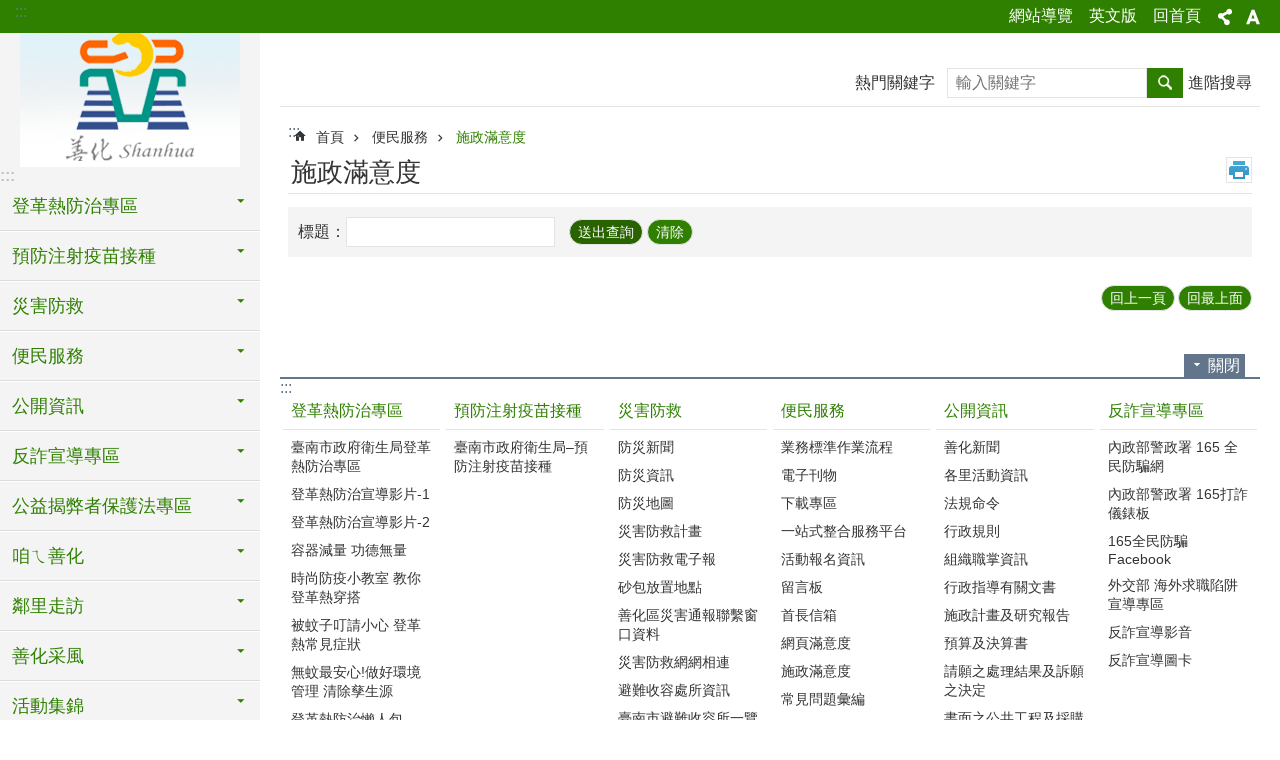

--- FILE ---
content_type: text/html; charset=utf-8
request_url: https://www.shanhua.gov.tw/Questionnaire.aspx?n=22543&sms=20034
body_size: 32878
content:

<!DOCTYPE html>

<html id="FormHtml" xmlns="http://www.w3.org/1999/xhtml" lang="zh-Hant">
<head id="Head1"><script src='https://www.shanhua.gov.tw/Scripts/jquery.min.js'></script>
<script src='https://www.shanhua.gov.tw/Scripts/jquery.lazy.min.js'></script>
<script src='https://www.shanhua.gov.tw/Scripts/jquery.lazy.plugins.min.js'></script>
<script src='https://www.shanhua.gov.tw/Scripts/jquery.cookie.min.js'></script>
<script src='https://www.shanhua.gov.tw/Scripts/jUtil.min.js'></script>
<script src='https://www.shanhua.gov.tw/Scripts/ShowMd5Code.min.js'></script>
<script  src='https://www.shanhua.gov.tw/Scripts/Chart/highcharts.min.js'></script> 
<script  src='https://www.shanhua.gov.tw/Scripts/Chart/map.src.min.js'></script> 
<script  src='https://www.shanhua.gov.tw/Scripts/Chart/highcharts_theme.min.js'></script> 
<script  src='https://www.shanhua.gov.tw/Scripts/Chart/tw-all.min.js'></script> 
<link rel='stylesheet' type='text/css'  href='https://www.shanhua.gov.tw/Scripts/Chart/highcharts.css'> 
<script  src='https://www.shanhua.gov.tw/Scripts/jquery.mousewheel.min.js'></script> 
<script  src='https://www.shanhua.gov.tw/Scripts/jquery.touchwipe.min.js'></script> 
<script src='https://www.shanhua.gov.tw/Scripts/linkCheck.js'></script>
<script>var CCMS_WWWURL='https://www.shanhua.gov.tw';var CCMS_LanguageSN=1;var CCMS_SitesSN_Encryption='192';var APName='$%mylocation%$';</script><meta http-equiv="X-UA-Compatible" content="IE=edge" /><meta name="viewport" content="width=device-width, initial-scale=1" /><meta http-equiv="Content-Type" content="text/html; charset=utf-8" />
<meta name="DC.Title" content="" />
<meta name="DC.Subject" content="" />
<meta name="DC.Creator" content="" />
<meta name="DC.Publisher" content="" />
<meta name="DC.Date" content="" />
<meta name="DC.Type" content="" />
<meta name="DC.Identifier" content="" />
<meta name="DC.Description" content="" />
<meta name="DC.Contributor" content="" />
<meta name="DC.Format" content="" />
<meta name="DC.Relation" content="" />
<meta name="DC.Source" content="" />
<meta name="DC.Language" content="" />
<meta name="DC.Rights" content="" />
<meta name="Category.Theme" content="" />
<meta name="Category.Cake" content="" />
<meta name="Category.Service" content="" />
<meta name="DC.Keywords" content="" />
<title>
	區公所 - 善化區-施政滿意度
</title><link id="likCssGlobal" href="/css/global.css" rel="stylesheet" type="text/css" /><link id="likCssPage" href="/css/page.css" rel="stylesheet" type="text/css" /><link id="likPrint" href="/css/print.css" rel="stylesheet" type="text/css" media="print" /><link id="lnkCssSysDetail" href="/css/sys_detail.css" rel="stylesheet" type="text/css" />
    <style>
        .for_accessibility a {
            position: absolute;
            top: 10px;
            left: 10px;
            z-index: 99;
            width: 1px;
            height: 1px;
            white-space: nowrap;
            overflow: hidden;
            color: #000;
        }
            .for_accessibility a:focus {
                width: auto;
                height: auto;
                padding: 6px;
                background-color: #fff;
            }
        .for_accessibility div {
            position: absolute;
            width: 2px;
            height: 2px;
            background-color: transparent;
            opacity: .1
        }
    </style>

<script async src="https://www.googletagmanager.com/gtag/js?id=UA-154788703-26"></script>
<script>
  window.dataLayer = window.dataLayer || [];
  function gtag(){dataLayer.push(arguments);}
  gtag('js', new Date());

  gtag('config', 'UA-154788703-26');
</script>
<script src='https://www.shanhua.gov.tw/Scripts/jGMap.js'></script>
<script src='https://www.shanhua.gov.tw/Scripts/fancybox/jquery.fancybox.min.js'></script>
<link rel='stylesheet' type='text/css'  href='https://www.shanhua.gov.tw/Scripts/fancybox/jquery.fancybox.css'> 
<script src='https://www.shanhua.gov.tw/Scripts/lightGallery/js/lightgallery-all.min.js?1'></script>
<link rel='stylesheet' type='text/css'  href='https://www.shanhua.gov.tw/Scripts/lightGallery/css/lightgallery.min.css?1'> 
<script  src='./js/airdatepicker/datepicker.min.js'></script> 
<script  src='./js/airdatepicker/datepicker.zh-tw.js'></script> 
<script  src='./js/airdatepicker/datepicker.en.js'></script> 
<link rel='stylesheet' type='text/css'  href='./js/airdatepicker/datepicker.min.css'> 
<meta property="og:title" content="施政滿意度" >
<meta property="og:type" content="article" >
<meta property="og:url" content="https://www.shanhua.gov.tw/Questionnaire.aspx?n=22543&sms=20034" >
<meta property="og:site_name" content="區公所 - 善化區" >
<meta property="og:image" content="https://w3fs.tainan.gov.tw/001/Upload/192/sites/pagebackimage/d9e7915f-c0f3-4d85-8291-4bb8fe555d15.png" >
</head>
<body id="Formbody" data-js="false"><div class="for_accessibility">
    <a href="#Accesskey_C" class="" title="跳到主要內容區塊">跳到主要內容區塊</a>    <div>
    </div>
    <script>
        var $a = $('.for_accessibility a');
        $a.on('click', function (evt) {
            var $href = $($(this).attr('href')),
                $target = $href.find('a').eq(0).get(0);
            setTimeout(function () { try { $target.focus(); } catch (e) { } }, 0);
        });
    </script>
</div>
<script> document.body.setAttribute("data-js", "true");</script>
    
    <form method="post" action="./Questionnaire.aspx?n=22543&amp;sms=20034" id="form1">
<div class="aspNetHidden">
<input type="hidden" name="__VIEWSTATE" id="__VIEWSTATE" value="eToJT8iGeSDcgwDtAoIGfikjdccMXKnthDG+1RPScPBJIgj4AV5dt38I/fdzt/sc6QM5cAhaC22WMM33DKoioAaq4Lj7wGGA8umrvVyAGwuGagijNQXXuVYw0Q7rz4ASfg2K+sIVRZ07P88VAbAr1/SRPHhf7JREII5ePATtv7Rw4XLJyaCrsXVrEj8kaRokVOAmhMg+fY0E011T5yBzgalpYJRUBtFxI8OCcjj1rSP7cgaxgiNYH99c6Ccv9eE5jOsbX3mmYyJ0GXA/5sxsNsjMs/ouw3CMnx5YuKCm2R88/5LXvDVbhudw83d8rx+cYKRqNqhPJFlyLGqHCAo9Kcq+sT3kIaCuQDdZpmTm8tlO1vPoYcvC5G/CZK9fEKmCuVkeGtnCGFifq78r6Ifc8tti55UtPAhk09js1QkCB/J7Sy3sPFmeYlrFOg6rGTpazgSw1qPK4okweWBYgGu7B+6d9LgaeeKucCaKfKvvxaKa1ym7UtTJhlMCyijpTa8T0Idr335rLjI+xr6kU21CkRr9YJlNjLpRZ/Vf6t2A1usKP+T/5yHq2gE4A4ioM14WuHVvUb5bt8us9SJmPU8hPiWDGgYd9w74zJ9dKnPjP32JVtMjAooBlwW4W8GPmcdbmJtSczfkxS6ktwnFIhnJScmEIL9Y0thfLLi34rK1l7MFbc+imoMlhRpjzxv5Namz/Ixr7lzFiVuno+x5yHBmOGoOQiG9uin/cI6nlll7n1XxzXw2R/1IREDYRKHx5C3aeOCTaeYZHn9SB/0VyJe0exr3Ai2Do1TAfjX40G6A0F6gxH9dqyCvDLspoJT8MKD6Nbtu3hzCvOBmUxatQB8U2yDlxLi/G3iXUiz7cARSqZ2p/WPj+9MKDHU3fbJZNsbgg91dcHFaQ1F+s56uZRqmK7NZ19WrBXMuUdilrd4047BRyx/hy+FXhOp2kDkQQi91zVH50Z3uagK8G1q2tqYVc7rOGCLuPu69ylZ92KDcMWmPQ1NbmIh0uldo7BeRbBR1mdhqFavUHeoUMA76lr5Yf7/lVRjhy5Agcsl0TmLt7Md+KcT++vLINYZWDBARWe8tRmdNLVgoYQAezWfFJOIRpVsXPEEdDSjVN8WImf2wTk3FQJD0JVbNdGyydxUq8sRg5oe5x41aIP/WZkTUisI6ZFc0Jzql1VImkl5cEY8lXZ0HDnMCNPwfiapx/LWhVt1ePQQ45qkcB22I2EbEtq0QdQJftgJi4yehW3xyj3xDXPwmsGhdCgujc8eLb0kqwjvZqSD9gwqj81D+LOSKXcILQtEPPu6trVAwYi7pJsUNQOpfmg8VBu98uGwmwpdrU0ABfx9bR1uRVX00unr8OAuXolaQnza41noNklHSvhHeVe2FepVMTriQ0m/l6nVXa+mFmZTgPcUoNgDzN1PKt809CBiUBCuQA/LZS3D+hDGJT5R0ML0SASkdT47RCpy18SQGDIDQ5Vx755a7ypKGHmkUTVu7EhHi0Wj3QtR9xz8bPAP1nOZ8xzwEebmaOiIX0b8XI5UmVDv2jnRbwX9oNL3ENhXk2abHWoBJDfZXGCIUnGpDu1wuokPHI3G6euw=" />
</div>

        <!--主選單 結束-->
        <!--標題-->

        <div class="title">
            

        </div>
        
        
        
        
        
        
     <div class="group sys-root" data-func="{&#39;datePicker&#39;:{&#39;autoClose&#39;:true,&#39;language&#39;:&#39;zh-tw&#39;,&#39;navTitles&#39;:{&#39;days&#39;:&#39;&lt;i>民國 rrr 年&lt;/i> &amp;nbsp; MM&#39;,&#39;months&#39;:&#39;民國 rrr 年&#39;,&#39;years&#39;:&#39;民國 rrr1 至 rrr2 年&#39;}}}" data-nojs="您的瀏覽器似乎不支援 JavaScript 語法，但沒關係，這並不會影響到內容的陳述。如需要選擇適合您的字級大小，可利用鍵盤 Ctrl + (+)放大 (-)縮小。如需要回到上一頁，可使用瀏覽器提供的 Alt + 左方向鍵(←)。如需要列印，可利用鍵盤 Ctrl + p 使用瀏覽器提供的列印功能。" data-type="3" data-child="3"><div class="in"><div class="ct"><div class="in"> <div class="group base-mobile" data-func="{&#39;toggleBtn&#39;:{&#39;btnRole&#39;: &#39;button&#39;}}" data-index="1" data-type="3"><div class="in"><div class="hd"><div class="in"><div   data-index="0"  >		<span  ><a    title="手機版選單" data-title="手機版選單"     >手機版選單</a></span></div></div></div><div class="ct"><div class="in"> <div class="area-form search" data-index="1" data-type="0" data-child="1"><div class="in"><div class="hd"><div class="in"><div   data-index="0"  >		<span  ><a    title="search" data-title="search"     >search</a></span></div></div></div><div class="ct"><div class="in"><div class="fieldset">
  <span class="search"><label style='color: transparent; position: absolute;' for='748477c2ef5e4b42be0c0184755a0b53' >搜尋</label><input data-search="748477c2ef5e4b42be0c0184755a0b53" id='748477c2ef5e4b42be0c0184755a0b53' type="search" placeholder="輸入關鍵字" title="輸入關鍵字"></span>
  <span class="submit"><a href="#" id='btn_748477c2ef5e4b42be0c0184755a0b53' role='button' class='CCMS_SearchBtn' data-search="748477c2ef5e4b42be0c0184755a0b53" title="搜尋">搜尋</a></span>
</div>
<div class="list">
  <ul data-index="1" data-child="0">
  </ul>
</div>
<script >
$(function () {
    $('[data-search="748477c2ef5e4b42be0c0184755a0b53"]').on("keydown", function (event) {
        if (event.which == 13) {
             doSearch($('#btn_748477c2ef5e4b42be0c0184755a0b53'));
            return false;
        }
    });
});
</script>
</div></div><div class="ft"><div class="in"><ul data-index="1" data-child="1">
  <li data-index="1" class="advanced"><span><a target="_blank" href="https://www.google.com.tw/advanced_search?hl=zh-Hant&as_sitesearch=https://www.shanhua.gov.tw" title="進階搜尋[另開新視窗]">進階搜尋</a></span></li>
</ul>
</div></div></div></div> <div class="list-text share" data-index="2" data-type="0" data-child="1"><div class="in"><div class="hd"><div class="in"><div   data-index="0"  >		<span  ><a   href="#"  role="button" title="分享" data-title="分享"     >分享</a></span></div></div></div><div class="ct"><div class="in"><ul data-index="1" data-child="5"><li   data-index="1"  class="facebook"  >		<span  ><a   href="javascript: void(window.open('http://www.facebook.com/share.php?u='.concat(encodeURIComponent(location.href)) ));"   title="分享到 Facebook[另開新視窗]" data-title="分享到 Facebook[另開新視窗]"    target="_self"   >Facebook</a></span></li><li   data-index="2"  class="plurk"  >		<span  ><a   href="javascript: void(window.open('http://www.plurk.com/?qualifier=shares&status='.concat(encodeURIComponent(location.href)) ));"   title="分享到 Plurk[另開新視窗]" data-title="分享到 Plurk[另開新視窗]"    target="_self"   >Plurk</a></span></li><li   data-index="3"  class="twitter"  >		<span  ><a   href="javascript: void(window.open('http://twitter.com/home/?status='.concat(encodeURIComponent(document.title)) .concat(' ') .concat(encodeURIComponent(location.href))));"   title="分享到 twitter[另開新視窗]" data-title="分享到 twitter[另開新視窗]"    target="_self"   >Twitter</a></span></li><li   data-index="4"  class="line"  >		<span  ><a   href="javascript: void(window.open('http://line.naver.jp/R/msg/text/?'.concat(encodeURIComponent(location.href)) ));"   title="分享到 line[另開新視窗]" data-title="分享到 line[另開新視窗]"    target="_self"   >line</a></span></li><li   data-index="5"  class="email"  >		<span  ><a   href="javascript:  void(window.open('mailto:?subject=' + encodeURIComponent(document.title) + '&amp;body=' +  encodeURIComponent(document.URL)));"   title="分享到 email[另開新視窗]" data-title="分享到 email[另開新視窗]"    target="_self"   >Email</a></span></li></ul>
</div></div></div></div> <div class="group-list nav" data-func="{&#39;majorNavMobile&#39;:{}}" data-index="3" data-type="4" data-child="17"><div class="in"><div class="ct"><div class="in"><ul data-index="1" data-child="17"><li data-index="1"> <div class="group nav" data-index="1" data-type="3" data-child="1"><div class="in"><div class="hd"><div class="in"><div   data-index="0"  >		<span  ><a   href="cl.aspx?n=23528"      title="登革熱防治專區" data-title="登革熱防治專區"     >登革熱防治專區</a></span></div></div></div><div class="ct"><div class="in"> <div class="list-text nav" data-index="1" data-type="0" data-child="1"><div class="in"><div class="ct"><div class="in"><ul data-index="1" data-child="12"><li   data-index="1"  >		<span  ><a   href="https://health.tainan.gov.tw/tagpage.asp?tagid=55DD341C-A92A-494A-97A1-4F5B2735CFB8"      rel="noopener noreferrer" title="臺南市政府衛生局登革熱防治專區[另開新視窗]" data-title="臺南市政府衛生局登革熱防治專區"    target="_blank"   >臺南市政府衛生局登革熱防治專區</a></span></li><li   data-index="2"  >		<span  ><a   href="cl.aspx?n=39868"      title="登革熱防治宣導影片-1" data-title="登革熱防治宣導影片-1"     >登革熱防治宣導影片-1</a></span></li><li   data-index="3"  >		<span  ><a   href="cl.aspx?n=39872"      title="登革熱防治宣導影片-2" data-title="登革熱防治宣導影片-2"     >登革熱防治宣導影片-2</a></span></li><li   data-index="4"  >		<span  ><a   href="cl.aspx?n=39875"      title="容器減量 功德無量" data-title="容器減量 功德無量"     >容器減量 功德無量</a></span></li><li   data-index="5"  >		<span  ><a   href="cl.aspx?n=39877"      title="時尚防疫小教室 教你登革熱穿搭" data-title="時尚防疫小教室 教你登革熱穿搭"     >時尚防疫小教室 教你登革熱穿搭</a></span></li><li   data-index="6"  >		<span  ><a   href="cl.aspx?n=39879"      title="被蚊子叮請小心 登革熱常見症狀" data-title="被蚊子叮請小心 登革熱常見症狀"     >被蚊子叮請小心 登革熱常見症狀</a></span></li><li   data-index="7"  >		<span  ><a   href="cl.aspx?n=39880"      title="無蚊最安心!做好環境管理 清除孳生源" data-title="無蚊最安心!做好環境管理 清除孳生源"     >無蚊最安心!做好環境管理 清除孳生源</a></span></li><li   data-index="8"  >		<span  ><a   href="cl.aspx?n=39881"      title="登革熱防治懶人包" data-title="登革熱防治懶人包"     >登革熱防治懶人包</a></span></li><li   data-index="9"  >		<span  ><a   href="cl.aspx?n=39882"      title="登革熱孳生源自我檢查表" data-title="登革熱孳生源自我檢查表"     >登革熱孳生源自我檢查表</a></span></li><li   data-index="10"  >		<span  ><a   href="cl.aspx?n=39884"      title="預防登革熱四大招" data-title="預防登革熱四大招"     >預防登革熱四大招</a></span></li><li   data-index="11"  >		<span  ><a   href="cl.aspx?n=39885"      title="驅蚊三招" data-title="驅蚊三招"     >驅蚊三招</a></span></li><li   data-index="12"  >		<span  ><a   href="News.aspx?n=44196&sms=26899"      title="善化區環境衛生消毒室外噴藥期程" data-title="善化區環境衛生消毒室外噴藥期程"     >善化區環境衛生消毒室外噴藥期程</a></span></li></ul>
</div></div></div></div></div></div></div></div></li><li data-index="2"> <div class="group nav" data-index="2" data-type="3" data-child="1"><div class="in"><div class="hd"><div class="in"><div   data-index="0"  >		<span  ><a   href="cl.aspx?n=40040"      title="預防注射疫苗接種" data-title="預防注射疫苗接種"     >預防注射疫苗接種</a></span></div></div></div><div class="ct"><div class="in"> <div class="list-text nav" data-index="1" data-type="0" data-child="1"><div class="in"><div class="ct"><div class="in"><ul data-index="1" data-child="1"><li   data-index="1"  >		<span  ><a   href="cl.aspx?n=40042"      title="臺南市政府衛生局–預防注射疫苗接種" data-title="臺南市政府衛生局–預防注射疫苗接種"     >臺南市政府衛生局–預防注射疫苗接種</a></span></li></ul>
</div></div></div></div></div></div></div></div></li><li data-index="3"> <div class="group nav" data-index="3" data-type="3" data-child="1"><div class="in"><div class="hd"><div class="in"><div   data-index="0"  >		<span  ><a   href="cl.aspx?n=22586"      title="災害防救" data-title="災害防救"     >災害防救</a></span></div></div></div><div class="ct"><div class="in"> <div class="list-text nav" data-index="1" data-type="0" data-child="1"><div class="in"><div class="ct"><div class="in"><ul data-index="1" data-child="11"><li   data-index="1"  >		<span  ><a   href="News.aspx?n=22588&sms=20069"      title="防災新聞" data-title="防災新聞"     >防災新聞</a></span></li><li   data-index="2"  >		<span  ><a   href="News.aspx?n=22589&sms=20070"      title="防災資訊" data-title="防災資訊"     >防災資訊</a></span></li><li   data-index="3"  >		<span  ><a   href="News.aspx?n=22590&sms=20071"      title="防災地圖" data-title="防災地圖"     >防災地圖</a></span></li><li   data-index="4"  >		<span  ><a   href="News.aspx?n=22591&sms=20072"      title="災害防救計畫" data-title="災害防救計畫"     >災害防救計畫</a></span></li><li   data-index="5"  >		<span  ><a   href="https://www.tainan.gov.tw/Epaper_paperList.aspx?n=14292&siteSN=137&categorySN=24"      rel="noopener noreferrer" title="災害防救電子報[另開新視窗]" data-title="災害防救電子報"    target="_blank"   >災害防救電子報</a></span></li><li   data-index="6"  >		<span  ><a   href="News.aspx?n=22594&sms=20074"      title="砂包放置地點" data-title="砂包放置地點"     >砂包放置地點</a></span></li><li   data-index="7"  >		<span  ><a   href="cl.aspx?n=41255"      title="善化區災害通報聯繫窗口資料" data-title="善化區災害通報聯繫窗口資料"     >善化區災害通報聯繫窗口資料</a></span></li><li   data-index="8"  >		<span  ><a   href="News.aspx?n=22595&sms=20075"      title="災害防救網網相連" data-title="災害防救網網相連"     >災害防救網網相連</a></span></li><li   data-index="9"  >		<span  ><a   href="News.aspx?n=22596&sms=20076"      title="避難收容處所資訊" data-title="避難收容處所資訊"     >避難收容處所資訊</a></span></li><li   data-index="10"  >		<span  ><a   href="https://sab.tainan.gov.tw/News_Content.aspx?n=21401&s=8727014"      rel="noopener noreferrer" title="臺南市避難收容所一覽表[另開新視窗]" data-title="臺南市避難收容所一覽表"    target="_blank"   >臺南市避難收容所一覽表</a></span></li><li   data-index="11"  >		<span  ><a   href="https://www.tnpd.gov.tw/Directory/f1b7850e-9081-4ee9-0b98-76bbab08d8d6"      rel="noopener noreferrer" title="防空疏散避難專區[另開新視窗]" data-title="防空疏散避難專區"    target="_blank"   >防空疏散避難專區</a></span></li></ul>
</div></div></div></div></div></div></div></div></li><li data-index="4"> <div class="group nav" data-index="4" data-type="3" data-child="1"><div class="in"><div class="hd"><div class="in"><div   data-index="0"  >		<span  ><a   href="cl.aspx?n=22533"      title="便民服務" data-title="便民服務"     >便民服務</a></span></div></div></div><div class="ct"><div class="in"> <div class="list-text nav" data-index="1" data-type="0" data-child="1"><div class="in"><div class="ct"><div class="in"><ul data-index="1" data-child="12"><li   data-index="1"  >		<span  ><a   href="News.aspx?n=22534&sms=20026"      title="業務標準作業流程‭" data-title="業務標準作業流程‭"     >業務標準作業流程‭</a></span></li><li   data-index="2"  >		<span  ><a   href="News_Photo.aspx?n=22535&sms=20027"      title="電子刊物" data-title="電子刊物"     >電子刊物</a></span></li><li   data-index="3"  >		<span  ><a   href="News.aspx?n=22536&sms=20028"      title="下載專區" data-title="下載專區"     >下載專區</a></span></li><li   data-index="4"  >		<span  ><a   href="https://onestop.tainan.gov.tw/eservice/apply_mode_list?unitCode=commonUnit&n=22537&sms=0"      title="一站式整合服務平台" data-title="一站式整合服務平台"     >一站式整合服務平台</a></span></li><li   data-index="5"  >		<span  ><a   href="ActiveList.aspx?n=22539&sms=20030"      title="活動報名資訊" data-title="活動報名資訊"     >活動報名資訊</a></span></li><li   data-index="6"  >		<span  ><a   href="Forum.aspx?n=22540&sms=20031"      title="留言板" data-title="留言板"     >留言板</a></span></li><li   data-index="7"  >		<span  ><a   href="Message.aspx?n=22541&sms=20032"      title="首長信箱" data-title="首長信箱"     >首長信箱</a></span></li><li   data-index="8"  >		<span  ><a   href="Questionnaire.aspx?n=22542&sms=20033"      title="網頁滿意度" data-title="網頁滿意度"     >網頁滿意度</a></span></li><li   data-index="9"  >		<span  ><a   href="Questionnaire.aspx?n=22543&sms=20034"      title="施政滿意度" data-title="施政滿意度"     >施政滿意度</a></span></li><li   data-index="10"  >		<span  ><a   href="News.aspx?n=22545&sms=20035"      title="常見問題彙編" data-title="常見問題彙編"     >常見問題彙編</a></span></li><li   data-index="11"  >		<span  ><a   href="News.aspx?n=22546&sms=20036"      title="善化區區民意外險" data-title="善化區區民意外險"     >善化區區民意外險</a></span></li><li   data-index="12"  >		<span  ><a   href="News.aspx?n=41951&sms=26462"      title="文康育樂中心場地使用查詢" data-title="文康育樂中心場地使用查詢"     >文康育樂中心場地使用查詢</a></span></li></ul>
</div></div></div></div></div></div></div></div></li><li data-index="5"> <div class="group nav" data-index="5" data-type="3" data-child="1"><div class="in"><div class="hd"><div class="in"><div   data-index="0"  >		<span  ><a   href="cl.aspx?n=22563"      title="公開資訊" data-title="公開資訊"     >公開資訊</a></span></div></div></div><div class="ct"><div class="in"> <div class="list-text nav" data-index="1" data-type="0" data-child="1"><div class="in"><div class="ct"><div class="in"><ul data-index="1" data-child="24"><li   data-index="1"  >		<span  ><a   href="News.aspx?n=22564&sms=20049"      title="善化新聞" data-title="善化新聞"     >善化新聞</a></span></li><li   data-index="2"  >		<span  ><a   href="News.aspx?n=22565&sms=20050"      title="各里活動資訊" data-title="各里活動資訊"     >各里活動資訊</a></span></li><li   data-index="3"  >		<span  ><a   href="News.aspx?n=22566&sms=20051"      title="法規命令" data-title="法規命令"     >法規命令</a></span></li><li   data-index="4"  >		<span  ><a   href="News.aspx?n=22567&sms=20052"      title="行政規則" data-title="行政規則"     >行政規則</a></span></li><li   data-index="5"  >		<span  ><a   href="News.aspx?n=22568&sms=20258"      title="組織職掌資訊" data-title="組織職掌資訊"     >組織職掌資訊</a></span></li><li   data-index="6"  >		<span  ><a   href="News.aspx?n=22569&sms=20053"      title="行政指導有關文書" data-title="行政指導有關文書"     >行政指導有關文書</a></span></li><li   data-index="7"  >		<span  ><a   href="News.aspx?n=22570&sms=20054"      title="施政計畫及研究報告" data-title="施政計畫及研究報告"     >施政計畫及研究報告</a></span></li><li   data-index="8"  >		<span  ><a   href="News.aspx?n=22571&sms=20055"      title="預算及決算書" data-title="預算及決算書"     >預算及決算書</a></span></li><li   data-index="9"  >		<span  ><a   href="News.aspx?n=22572&sms=20056"      title="請願之處理結果及訴願之決定" data-title="請願之處理結果及訴願之決定"     >請願之處理結果及訴願之決定</a></span></li><li   data-index="10"  >		<span  ><a   href="News.aspx?n=22573&sms=20057"      title="書面之公共工程及採購契約" data-title="書面之公共工程及採購契約"     >書面之公共工程及採購契約</a></span></li><li   data-index="11"  >		<span  ><a   href="News.aspx?n=22574&sms=20058"      title="支付或接受之補助" data-title="支付或接受之補助"     >支付或接受之補助</a></span></li><li   data-index="12"  >		<span  ><a   href="News.aspx?n=22575&sms=20059"      title="合議制機關之會議紀錄" data-title="合議制機關之會議紀錄"     >合議制機關之會議紀錄</a></span></li><li   data-index="13"  >		<span  ><a   href="News.aspx?n=22576&sms=20060"      title="統計資料" data-title="統計資料"     >統計資料</a></span></li><li   data-index="14"  >		<span  ><a   href="News.aspx?n=22577&sms=20061"      title="會計報告" data-title="會計報告"     >會計報告</a></span></li><li   data-index="15"  >		<span  ><a   href="News.aspx?n=22578&sms=20062"      title="性別統計專區" data-title="性別統計專區"     >性別統計專區</a></span></li><li   data-index="16"  >		<span  ><a   href="cp.aspx?n=22583"      title="為民服務白皮書" data-title="為民服務白皮書"     >為民服務白皮書</a></span></li><li   data-index="17"  >		<span  ><a   href="News.aspx?n=22579&sms=20063"      title="施工通知" data-title="施工通知"     >施工通知</a></span></li><li   data-index="18"  >		<span  ><a   href="News.aspx?n=22580&sms=20064"      title="區政成果" data-title="區政成果"     >區政成果</a></span></li><li   data-index="19"  >		<span  ><a   href="News.aspx?n=41196&sms=26341"      title="開放資料" data-title="開放資料"     >開放資料</a></span></li><li   data-index="20"  >		<span  ><a   href="News.aspx?n=41286&sms=26347"      title="地方發展經費專區" data-title="地方發展經費專區"     >地方發展經費專區</a></span></li><li   data-index="21"  >		<span  ><a   href="News.aspx?n=22582&sms=20066"      title="內部控制專區" data-title="內部控制專區"     >內部控制專區</a></span></li><li   data-index="22"  >		<span  ><a   href="cl.aspx?n=27761"      title="廉政專區" data-title="廉政專區"     >廉政專區</a></span></li><li   data-index="23"  >		<span  ><a   href="cl.aspx?n=27763"      title="公職人員及關係人補助交易身分關係公開及查詢平臺" data-title="公職人員及關係人補助交易身分關係公開及查詢平臺"     >公職人員及關係人補助交易身分關係公開及查詢平臺</a></span></li><li   data-index="24"  >		<span  ><a   href="News.aspx?n=29113&sms=24190"      rel="noopener noreferrer" title="政策及業務宣導揭露專區[另開新視窗]" data-title="政策及業務宣導揭露專區"    target="_blank"   >政策及業務宣導揭露專區</a></span></li></ul>
</div></div></div></div></div></div></div></div></li><li data-index="6"> <div class="group nav" data-index="6" data-type="3" data-child="1"><div class="in"><div class="hd"><div class="in"><div   data-index="0"  >		<span  ><a   href="cl.aspx?n=44157"      title="反詐宣導專區" data-title="反詐宣導專區"     >反詐宣導專區</a></span></div></div></div><div class="ct"><div class="in"> <div class="list-text nav" data-index="1" data-type="0" data-child="1"><div class="in"><div class="ct"><div class="in"><ul data-index="1" data-child="6"><li   data-index="1"  >		<span  ><a   href="https://165.npa.gov.tw/#/"      title="內政部警政署 165 全民防騙網" data-title="內政部警政署 165 全民防騙網"     >內政部警政署 165 全民防騙網</a></span></li><li   data-index="2"  >		<span  ><a   href="https://165dashboard.tw/"      title="內政部警政署 165打詐儀錶板" data-title="內政部警政署 165打詐儀錶板"     >內政部警政署 165打詐儀錶板</a></span></li><li   data-index="3"  >		<span  ><a   href="https://www.facebook.com/165bear/"      title="165全民防騙 Facebook" data-title="165全民防騙 Facebook"     >165全民防騙 Facebook</a></span></li><li   data-index="4"  >		<span  ><a   href="https://www.mofa.gov.tw/Theme.aspx?n=3915&sms=69&s=136"      title="外交部 海外求職陷阱宣導專區" data-title="外交部 海外求職陷阱宣導專區"     >外交部 海外求職陷阱宣導專區</a></span></li><li   data-index="5"  >		<span  ><a   href="News.aspx?n=44163&sms=26895"      title="反詐宣導影音" data-title="反詐宣導影音"     >反詐宣導影音</a></span></li><li   data-index="6"  >		<span  ><a   href="News.aspx?n=44164&sms=26896"      title="反詐宣導圖卡" data-title="反詐宣導圖卡"     >反詐宣導圖卡</a></span></li></ul>
</div></div></div></div></div></div></div></div></li><li data-index="7"> <div class="group nav" data-index="7" data-type="3" data-child="1"><div class="in"><div class="hd"><div class="in"><div   data-index="0"  >		<span  ><a   href="cl.aspx?n=45848"      title="公益揭弊者保護法專區" data-title="公益揭弊者保護法專區"     >公益揭弊者保護法專區</a></span></div></div></div><div class="ct"><div class="in"> <div class="list-text nav" data-index="1" data-type="0" data-child="1"><div class="in"><div class="ct"><div class="in"><ul data-index="1" data-child="4"><li   data-index="1"  >		<span  ><a   href="https://www.aac.moj.gov.tw/6398/6540/1309611/"      title="法務部廉政署揭弊者專區" data-title="法務部廉政署揭弊者專區"     >法務部廉政署揭弊者專區</a></span></li><li   data-index="2"  >		<span  ><a   href="https://web.tainan.gov.tw/ethics/"      title="臺南市政府政風處專區" data-title="臺南市政府政風處專區"     >臺南市政府政風處專區</a></span></li><li   data-index="3"  >		<span  ><a   href="cl.aspx?n=46263"      title="公益揭弊者保護法懶人包" data-title="公益揭弊者保護法懶人包"     >公益揭弊者保護法懶人包</a></span></li><li   data-index="4"  >		<span  ><a   href="cl.aspx?n=46268"      title="公益揭弊者保護法宣導海報及摺頁" data-title="公益揭弊者保護法宣導海報及摺頁"     >公益揭弊者保護法宣導海報及摺頁</a></span></li></ul>
</div></div></div></div></div></div></div></div></li><li data-index="8"> <div class="group nav" data-index="8" data-type="3" data-child="1"><div class="in"><div class="hd"><div class="in"><div   data-index="0"  >		<span  ><a   href="cl.aspx?n=22517"      title="咱ㄟ善化" data-title="咱ㄟ善化"     >咱ㄟ善化</a></span></div></div></div><div class="ct"><div class="in"> <div class="list-text nav" data-index="1" data-type="0" data-child="1"><div class="in"><div class="ct"><div class="in"><ul data-index="1" data-child="8"><li   data-index="1"  >		<span  ><a   href="cp.aspx?n=22518"      title="善化沿革‭" data-title="善化沿革‭"     >善化沿革‭</a></span></li><li   data-index="2"  >		<span  ><a   href="cp.aspx?n=22519"      title="轄區知名人物‭" data-title="轄區知名人物‭"     >轄區知名人物‭</a></span></li><li   data-index="3"  >		<span  ><a   href="cp.aspx?n=22520"      title="轄區介紹" data-title="轄區介紹"     >轄區介紹</a></span></li><li   data-index="4"  >		<span  ><a   href="cp.aspx?n=22521"      title="公所介紹" data-title="公所介紹"     >公所介紹</a></span></li><li   data-index="5"  >		<span  ><a   href="cp.aspx?n=22522"      title="首長介紹" data-title="首長介紹"     >首長介紹</a></span></li><li   data-index="6"  >		<span  ><a   href="cp.aspx?n=22523"      title="組織架構" data-title="組織架構"     >組織架構</a></span></li><li   data-index="7"  >		<span  ><a   href="News.aspx?n=22524&sms=20156"      title="機關團體" data-title="機關團體"     >機關團體</a></span></li><li   data-index="8"  >		<span  ><a   href="https://shanhua.tainan.gov.tw/cl.aspx?n=18054"      rel="noopener noreferrer" title="人口統計[另開新視窗]" data-title="人口統計"    target="_blank"   >人口統計</a></span></li></ul>
</div></div></div></div></div></div></div></div></li><li data-index="9"> <div class="group nav" data-index="9" data-type="3" data-child="1"><div class="in"><div class="hd"><div class="in"><div   data-index="0"  >		<span  ><a   href="cl.aspx?n=22526"      title="鄰里走訪" data-title="鄰里走訪"     >鄰里走訪</a></span></div></div></div><div class="ct"><div class="in"> <div class="list-text nav" data-index="1" data-type="0" data-child="1"><div class="in"><div class="ct"><div class="in"><ul data-index="1" data-child="6"><li   data-index="1"  >		<span  ><a   href="cp.aspx?n=22527"      title="里辦公處‭ ‭" data-title="里辦公處‭ ‭"     >里辦公處‭ ‭</a></span></li><li   data-index="2"  >		<span  ><a   href="cp.aspx?n=22528"      title="社區發展協會‭" data-title="社區發展協會‭"     >社區發展協會‭</a></span></li><li   data-index="3"  >		<span  ><a   href="https://tnda.tainan.gov.tw/acthouse/default.asp"      rel="noopener noreferrer" title="活動中心[另開新視窗]" data-title="活動中心"    target="_blank"   >活動中心</a></span></li><li   data-index="4"  >		<span  ><a   href="News.aspx?n=22530&sms=20023"      title="公園綠地" data-title="公園綠地"     >公園綠地</a></span></li><li   data-index="5"  >		<span  ><a   href="News.aspx?n=22531&sms=20024"      title="好望角‧巧佈點" data-title="好望角‧巧佈點"     >好望角‧巧佈點</a></span></li><li   data-index="6"  >		<span  ><a   href="News.aspx?n=22532&sms=20025"      title="閒置空間再利用" data-title="閒置空間再利用"     >閒置空間再利用</a></span></li></ul>
</div></div></div></div></div></div></div></div></li><li data-index="10"> <div class="group nav" data-index="10" data-type="3" data-child="1"><div class="in"><div class="hd"><div class="in"><div   data-index="0"  >		<span  ><a   href="cl.aspx?n=22549"      title="善化采風" data-title="善化采風"     >善化采風</a></span></div></div></div><div class="ct"><div class="in"> <div class="list-text nav" data-index="1" data-type="0" data-child="1"><div class="in"><div class="ct"><div class="in"><ul data-index="1" data-child="8"><li   data-index="1"  >		<span  ><a   href="News2.aspx?n=22550&sms=20037"      title="名勝古蹟" data-title="名勝古蹟"     >名勝古蹟</a></span></li><li   data-index="2"  >		<span  ><a   href="News2.aspx?n=22551&sms=20038"      title="行善之旅" data-title="行善之旅"     >行善之旅</a></span></li><li   data-index="3"  >		<span  ><a   href="News2.aspx?n=22552&sms=20039"      title="宗教寺廟" data-title="宗教寺廟"     >宗教寺廟</a></span></li><li   data-index="4"  >		<span  ><a   href="News2.aspx?n=22553&sms=20040"      title="善化美食" data-title="善化美食"     >善化美食</a></span></li><li   data-index="5"  >		<span  ><a   href="News2.aspx?n=22554&sms=20041"      title="善化商圈" data-title="善化商圈"     >善化商圈</a></span></li><li   data-index="6"  >		<span  ><a   href="News2.aspx?n=22555&sms=20042"      title="農特產品" data-title="農特產品"     >農特產品</a></span></li><li   data-index="7"  >		<span  ><a   href="News2.aspx?n=22558&sms=20045"      title="列管老樹" data-title="列管老樹"     >列管老樹</a></span></li><li   data-index="8"  >		<span  ><a   href="News2.aspx?n=22559&sms=20046"      title="有機農場" data-title="有機農場"     >有機農場</a></span></li></ul>
</div></div></div></div></div></div></div></div></li><li data-index="11"> <div class="group nav" data-index="11" data-type="3" data-child="1"><div class="in"><div class="hd"><div class="in"><div   data-index="0"  >		<span  ><a   href="cl.aspx?n=22560"      title="活動集錦" data-title="活動集錦"     >活動集錦</a></span></div></div></div><div class="ct"><div class="in"> <div class="list-text nav" data-index="1" data-type="0" data-child="1"><div class="in"><div class="ct"><div class="in"><ul data-index="1" data-child="2"><li   data-index="1"  >		<span  ><a   href="News_Photo.aspx?n=22561&sms=20047"      title="活動花絮" data-title="活動花絮"     >活動花絮</a></span></li><li   data-index="2"  >		<span  ><a   href="News_Video.aspx?n=22562&sms=20048"      title="影音專區" data-title="影音專區"     >影音專區</a></span></li></ul>
</div></div></div></div></div></div></div></div></li><li data-index="12"> <div class="group nav" data-index="12" data-type="3" data-child="1"><div class="in"><div class="hd"><div class="in"><div   data-index="0"  >		<span  ><a   href="cl.aspx?n=22584"      title="性別主流化專區" data-title="性別主流化專區"     >性別主流化專區</a></span></div></div></div><div class="ct"><div class="in"> <div class="list-text nav" data-index="1" data-type="0" data-child="1"><div class="in"><div class="ct"><div class="in"><ul data-index="1" data-child="6"><li   data-index="1"  >		<span  ><a   href="News.aspx?n=42865&sms=20067"      title="性別主流化實施計畫" data-title="性別主流化實施計畫"     >性別主流化實施計畫</a></span></li><li   data-index="2"  >		<span  ><a   href="News.aspx?n=42866&sms=26620"      title="性別平等機制" data-title="性別平等機制"     >性別平等機制</a></span></li><li   data-index="3"  >		<span  ><a   href="News.aspx?n=42867&sms=26622"      title="性別平等宣導活動" data-title="性別平等宣導活動"     >性別平等宣導活動</a></span></li><li   data-index="4"  >		<span  ><a   href="News.aspx?n=42868&sms=26623"      title="性別意識培力課程" data-title="性別意識培力課程"     >性別意識培力課程</a></span></li><li   data-index="5"  >		<span  ><a   href="News.aspx?n=42869&sms=26624"      title="性別統計專區" data-title="性別統計專區"     >性別統計專區</a></span></li><li   data-index="6"  >		<span  ><a   href="News.aspx?n=42870&sms=26625"      title="網站連結" data-title="網站連結"     >網站連結</a></span></li></ul>
</div></div></div></div></div></div></div></div></li><li data-index="13"> <div class="group nav" data-index="13" data-type="3" data-child="1"><div class="in"><div class="hd"><div class="in"><div   data-index="0"  >		<span  ><a   href="cl.aspx?n=22598"      title="附屬單位" data-title="附屬單位"     >附屬單位</a></span></div></div></div><div class="ct"><div class="in"> <div class="list-text nav" data-index="1" data-type="0" data-child="1"><div class="in"><div class="ct"><div class="in"><ul data-index="1" data-child="3"><li   data-index="1"  >		<span  ><a   href="https://mort.tainan.gov.tw/ShanHua/02/P02S02.aspx?page=1&t=1"      title="納骨堂" data-title="納骨堂"     >納骨堂</a></span></li><li   data-index="2"  >		<span  ><a   href="https://www.tnpl.tn.edu.tw/Page/EachPavilionIndex.aspx?id=u5137741304911699517"      rel="noopener noreferrer" title="圖書館[另開新視窗]" data-title="圖書館"    target="_blank"   >圖書館</a></span></li><li   data-index="3"  >		<span  ><a   href="News.aspx?n=22601&sms=24623"      title="游泳池" data-title="游泳池"     >游泳池</a></span></li></ul>
</div></div></div></div></div></div></div></div></li><li data-index="14"> <div class="group nav" data-index="14" data-type="3" data-child="1"><div class="in"><div class="hd"><div class="in"><div   data-index="0"  >		<span  ><a   href="News.aspx?n=22585&sms=20959"      title="各里網站" data-title="各里網站"     >各里網站</a></span></div></div></div><div class="ct"><div class="in"> <div class="list-text nav" data-index="1" data-type="0"><div class="in"><div class="ct"><div class="in"></div></div></div></div></div></div></div></div></li><li data-index="15"> <div class="group nav" data-index="15" data-type="3" data-child="1"><div class="in"><div class="hd"><div class="in"><div   data-index="0"  >		<span  ><a   href="cl.aspx?n=31139"      title="原住民專區" data-title="原住民專區"     >原住民專區</a></span></div></div></div><div class="ct"><div class="in"> <div class="list-text nav" data-index="1" data-type="0" data-child="1"><div class="in"><div class="ct"><div class="in"><ul data-index="1" data-child="10"><li   data-index="1"  >		<span  ><a   href="News.aspx?n=31141&sms=23249"      title="急難救助" data-title="急難救助"     >急難救助</a></span></li><li   data-index="2"  >		<span  ><a   href="News.aspx?n=31142&sms=23250"      title="獎學金" data-title="獎學金"     >獎學金</a></span></li><li   data-index="3"  >		<span  ><a   href="News.aspx?n=31161&sms=23253"      title="其他福利與權益" data-title="其他福利與權益"     >其他福利與權益</a></span></li><li   data-index="4"  >		<span  ><a   href="https://www.cip.gov.tw/zh-tw/index.html"      rel="noopener noreferrer" title="行政院原住民族委員會[另開新視窗]" data-title="行政院原住民族委員會"    target="_blank"   >行政院原住民族委員會</a></span></li><li   data-index="5"  >		<span  ><a   href="https://web.tainan.gov.tw/nation/"      rel="noopener noreferrer" title="臺南市政府原住民族事務委員會[另開新視窗]" data-title="臺南市政府原住民族事務委員會"    target="_blank"   >臺南市政府原住民族事務委員會</a></span></li><li   data-index="6"  >		<span  ><a   href="https://web.tainan.gov.tw/nation/cl.aspx?n=914"      rel="noopener noreferrer" title="法令規章[另開新視窗]" data-title="法令規章"    target="_blank"   >法令規章</a></span></li><li   data-index="7"  >		<span  ><a   href="https://web.tainan.gov.tw/nation/News_eBook.aspx?n=969&sms=18320"      rel="noopener noreferrer" title="原住民權益手冊[另開新視窗]" data-title="原住民權益手冊"    target="_blank"   >原住民權益手冊</a></span></li><li   data-index="8"  >		<span  ><a   href="https://web.tainan.gov.tw/nation/cl.aspx?n=918"      rel="noopener noreferrer" title="申辦業務[另開新視窗]" data-title="申辦業務"    target="_blank"   >申辦業務</a></span></li><li   data-index="9"  >		<span  ><a   href="https://web.tainan.gov.tw/nation/cl.aspx?n=928"      rel="noopener noreferrer" title="社團名冊[另開新視窗]" data-title="社團名冊"    target="_blank"   >社團名冊</a></span></li><li   data-index="10"  >		<span  ><a   href="https://shanhua.tainan.gov.tw/cl.aspx?n=18054"      rel="noopener noreferrer" title="善化區原住民人口數[另開新視窗]" data-title="善化區原住民人口數"    target="_blank"   >善化區原住民人口數</a></span></li></ul>
</div></div></div></div></div></div></div></div></li><li data-index="16"> <div class="group nav" data-index="16" data-type="3" data-child="1"><div class="in"><div class="hd"><div class="in"><div   data-index="0"  >		<span  ><a   href="cl.aspx?n=28243"      title="兵役專區" data-title="兵役專區"     >兵役專區</a></span></div></div></div><div class="ct"><div class="in"> <div class="list-text nav" data-index="1" data-type="0" data-child="1"><div class="in"><div class="ct"><div class="in"><ul data-index="1" data-child="3"><li   data-index="1"  >		<span  ><a   href="News.aspx?n=28245&sms=22344"      title="兵役消息" data-title="兵役消息"     >兵役消息</a></span></li><li   data-index="2"  >		<span  ><a   href="News.aspx?n=28247&sms=22275"      title="替代役" data-title="替代役"     >替代役</a></span></li><li   data-index="3"  >		<span  ><a   href="News.aspx?n=28248&sms=22407"      title="僑民役男" data-title="僑民役男"     >僑民役男</a></span></li></ul>
</div></div></div></div></div></div></div></div></li><li data-index="17"> <div class="group nav" data-index="17" data-type="3" data-child="1"><div class="in"><div class="hd"><div class="in"><div   data-index="0"  >		<span  ><a   href="News_eBook.aspx?n=26678&sms=21536"      title="電子書" data-title="電子書"     >電子書</a></span></div></div></div><div class="ct"><div class="in"> <div class="list-text nav" data-index="1" data-type="0"><div class="in"><div class="ct"><div class="in"></div></div></div></div></div></div></div></div></li></ul></div></div></div></div> <div class="list-text hot-key-word" data-index="4" data-type="0"><div class="in"><div class="hd"><div class="in"><div   data-index="0"  >		<span  ><a    title="熱門關鍵字" data-title="熱門關鍵字"     >熱門關鍵字</a></span></div></div></div><div class="ct"><div class="in"></div></div></div></div> <div class="list-text link" data-index="5" data-type="0" data-child="1"><div class="in"><div class="hd"><div class="in"><div   data-index="0"  >		<span  ><a    title="上方連結" data-title="上方連結"     >上方連結</a></span></div></div></div><div class="ct"><div class="in"><ul data-index="1" data-child="3"><li   data-index="1"  >		<span  ><a   href="SiteMap.aspx"   title="網站導覽" data-title="網站導覽"    target="_self"   >網站導覽</a></span></li><li   data-index="2"  >		<span  ><a   href="en"   rel="noopener noreferrer" title="英文版[另開新視窗]" data-title="英文版"    target="_blank"   >英文版</a></span></li><li   data-index="3"  >		<span  ><a   href="Default.aspx"   title="回首頁" data-title="回首頁"    target="_self"   >回首頁</a></span></li></ul>
</div></div></div></div> <div class="list-text link" data-index="6" data-type="0" data-child="1"><div class="in"><div class="hd"><div class="in"><div   data-index="0"  >		<span  ><a    title="下方連結" data-title="下方連結"     >下方連結</a></span></div></div></div><div class="ct"><div class="in"><ul data-index="1" data-child="3"><li   data-index="1"  >		<span  ><a   href="cp.aspx?n=23121"   title="隱私權宣告" data-title="隱私權宣告"    target="_self"   >隱私權宣告</a></span></li><li   data-index="2"  >		<span  ><a   href="cp.aspx?n=23123"   title="雙語詞彙對照表" data-title="雙語詞彙對照表"    target="_self"   >雙語詞彙對照表</a></span></li><li   data-index="3"  >		<span  ><a   href="cp.aspx?n=23124"   title="政府網站資料開放宣告" data-title="政府網站資料開放宣告"    target="_self"   >政府網站資料開放宣告</a></span></li></ul>
</div></div></div></div></div></div></div></div> <div class="group base-extend" data-index="2" data-type="3" data-child="1"><div class="in"><div class="ct"><div class="in"> <div class="group default info" data-index="1" data-type="3"><div class="in"><div class="ct"><div class="in"> <div class="simple-text accesskey" data-type="0" data-child="1"><div class="in"><div class="ct"><div class="in"><span><a href="#Accesskey_U" id="Accesskey_U" accesskey="U" title="上方選單連結區，此區塊列有本網站的主要連結">:::</a></span></div></div></div></div> <div class="list-text link" data-index="1" data-type="0" data-child="1"><div class="in"><div class="hd"><div class="in"><div   data-index="0"  >		<span  ><a    title="上方連結" data-title="上方連結"     >上方連結</a></span></div></div></div><div class="ct"><div class="in"><ul data-index="1" data-child="3"><li   data-index="1"  >		<span  ><a   href="SiteMap.aspx"   title="網站導覽" data-title="網站導覽"    target="_self"   >網站導覽</a></span></li><li   data-index="2"  >		<span  ><a   href="en"   rel="noopener noreferrer" title="英文版[另開新視窗]" data-title="英文版"    target="_blank"   >英文版</a></span></li><li   data-index="3"  >		<span  ><a   href="Default.aspx"   title="回首頁" data-title="回首頁"    target="_self"   >回首頁</a></span></li></ul>
</div></div></div></div> <div class="list-text share" data-func="{&#39;toggleBtn&#39;:{&#39;clickToRemove&#39;:true}}" data-index="2" data-type="0" data-child="1"><div class="in"><div class="hd"><div class="in"><div   data-index="0"  >		<span  ><a   href="#"  role="button" title="分享" data-title="分享"     >分享</a></span></div></div></div><div class="ct"><div class="in"><ul data-index="1" data-child="5"><li   data-index="1"  class="facebook"  >		<span  ><a   href="javascript: void(window.open('http://www.facebook.com/share.php?u='.concat(encodeURIComponent(location.href)) ));"   title="分享到 Facebook[另開新視窗]" data-title="分享到 Facebook[另開新視窗]"    target="_self"   >Facebook</a></span></li><li   data-index="2"  class="plurk"  >		<span  ><a   href="javascript: void(window.open('http://www.plurk.com/?qualifier=shares&status='.concat(encodeURIComponent(location.href)) ));"   title="分享到 Plurk[另開新視窗]" data-title="分享到 Plurk[另開新視窗]"    target="_self"   >Plurk</a></span></li><li   data-index="3"  class="twitter"  >		<span  ><a   href="javascript: void(window.open('http://twitter.com/home/?status='.concat(encodeURIComponent(document.title)) .concat(' ') .concat(encodeURIComponent(location.href))));"   title="分享到 twitter[另開新視窗]" data-title="分享到 twitter[另開新視窗]"    target="_self"   >Twitter</a></span></li><li   data-index="4"  class="line"  >		<span  ><a   href="javascript: void(window.open('http://line.naver.jp/R/msg/text/?'.concat(encodeURIComponent(location.href)) ));"   title="分享到 line[另開新視窗]" data-title="分享到 line[另開新視窗]"    target="_self"   >line</a></span></li><li   data-index="5"  class="email"  >		<span  ><a   href="javascript:  void(window.open('mailto:?subject=' + encodeURIComponent(document.title) + '&amp;body=' +  encodeURIComponent(document.URL)));"   title="分享到 email[另開新視窗]" data-title="分享到 email[另開新視窗]"    target="_self"   >Email</a></span></li></ul>
</div></div></div></div> <div class="list-text font-size" data-func="{&#39;toggleBtn&#39;:{&#39;clickToRemove&#39;:true},&#39;fontSize&#39;:{}}" data-index="3" data-type="0" data-child="1"><div class="in"><div class="hd"><div class="in"><div   data-index="0"  >		<span  ><a   href="#"  role="button" title="字級" data-title="字級"     >字級</a></span></div></div></div><div class="ct"><div class="in"><ul data-index="1" data-child="3"><li   data-index="1"  class="small"  >		<span  ><a   href="#"   title="小" data-title="小" role="button"    >小</a></span></li><li   data-index="2"  class="medium"  >		<span  ><a   href="#"   title="中" data-title="中" role="button"    >中</a></span></li><li   data-index="3"  class="large"  >		<span  ><a   href="#"   title="大" data-title="大" role="button"    >大</a></span></li></ul>
</div></div></div></div></div></div></div></div> <div class="simple-text major-logo" data-index="2" data-type="0" data-child="1"><div class="in"><div class="ct"><div class="in"><h1><a href="Default.aspx" title="區公所 - 善化區LOGO">區公所 - 善化區</a></h1></div></div></div></div> <div class="simple-text accesskey" data-type="0" data-child="1"><div class="in"><div class="ct"><div class="in"><span><a href="#Accesskey_L" id="Accesskey_L" accesskey="L" title="左方導覽區塊，此區塊列有本網站的次要連結">:::</a></span></div></div></div></div> <div class="group-list nav" data-func="{&#39;majorNavStraight&#39;:{}}" data-index="3" data-type="4" data-child="17"><div class="in"><div class="ct"><div class="in"><ul data-index="1" data-child="17"><li data-index="1"> <div class="group nav" data-index="1" data-type="3" data-child="1"><div class="in"><div class="hd"><div class="in"><div   data-index="0"  >		<span  ><a   href="cl.aspx?n=23528"      title="登革熱防治專區" data-title="登革熱防治專區"     >登革熱防治專區</a></span></div></div></div><div class="ct"><div class="in"> <div class="list-text nav" data-index="1" data-type="0" data-child="1"><div class="in"><div class="ct"><div class="in"><ul data-index="1" data-child="12"><li   data-index="1"  >		<span  ><a   href="https://health.tainan.gov.tw/tagpage.asp?tagid=55DD341C-A92A-494A-97A1-4F5B2735CFB8"      rel="noopener noreferrer" title="臺南市政府衛生局登革熱防治專區[另開新視窗]" data-title="臺南市政府衛生局登革熱防治專區"    target="_blank"   >臺南市政府衛生局登革熱防治專區</a></span></li><li   data-index="2"  >		<span  ><a   href="cl.aspx?n=39868"      title="登革熱防治宣導影片-1" data-title="登革熱防治宣導影片-1"     >登革熱防治宣導影片-1</a></span></li><li   data-index="3"  >		<span  ><a   href="cl.aspx?n=39872"      title="登革熱防治宣導影片-2" data-title="登革熱防治宣導影片-2"     >登革熱防治宣導影片-2</a></span></li><li   data-index="4"  >		<span  ><a   href="cl.aspx?n=39875"      title="容器減量 功德無量" data-title="容器減量 功德無量"     >容器減量 功德無量</a></span></li><li   data-index="5"  >		<span  ><a   href="cl.aspx?n=39877"      title="時尚防疫小教室 教你登革熱穿搭" data-title="時尚防疫小教室 教你登革熱穿搭"     >時尚防疫小教室 教你登革熱穿搭</a></span></li><li   data-index="6"  >		<span  ><a   href="cl.aspx?n=39879"      title="被蚊子叮請小心 登革熱常見症狀" data-title="被蚊子叮請小心 登革熱常見症狀"     >被蚊子叮請小心 登革熱常見症狀</a></span></li><li   data-index="7"  >		<span  ><a   href="cl.aspx?n=39880"      title="無蚊最安心!做好環境管理 清除孳生源" data-title="無蚊最安心!做好環境管理 清除孳生源"     >無蚊最安心!做好環境管理 清除孳生源</a></span></li><li   data-index="8"  >		<span  ><a   href="cl.aspx?n=39881"      title="登革熱防治懶人包" data-title="登革熱防治懶人包"     >登革熱防治懶人包</a></span></li><li   data-index="9"  >		<span  ><a   href="cl.aspx?n=39882"      title="登革熱孳生源自我檢查表" data-title="登革熱孳生源自我檢查表"     >登革熱孳生源自我檢查表</a></span></li><li   data-index="10"  >		<span  ><a   href="cl.aspx?n=39884"      title="預防登革熱四大招" data-title="預防登革熱四大招"     >預防登革熱四大招</a></span></li><li   data-index="11"  >		<span  ><a   href="cl.aspx?n=39885"      title="驅蚊三招" data-title="驅蚊三招"     >驅蚊三招</a></span></li><li   data-index="12"  >		<span  ><a   href="News.aspx?n=44196&sms=26899"      title="善化區環境衛生消毒室外噴藥期程" data-title="善化區環境衛生消毒室外噴藥期程"     >善化區環境衛生消毒室外噴藥期程</a></span></li></ul>
</div></div></div></div></div></div></div></div></li><li data-index="2"> <div class="group nav" data-index="2" data-type="3" data-child="1"><div class="in"><div class="hd"><div class="in"><div   data-index="0"  >		<span  ><a   href="cl.aspx?n=40040"      title="預防注射疫苗接種" data-title="預防注射疫苗接種"     >預防注射疫苗接種</a></span></div></div></div><div class="ct"><div class="in"> <div class="list-text nav" data-index="1" data-type="0" data-child="1"><div class="in"><div class="ct"><div class="in"><ul data-index="1" data-child="1"><li   data-index="1"  >		<span  ><a   href="cl.aspx?n=40042"      title="臺南市政府衛生局–預防注射疫苗接種" data-title="臺南市政府衛生局–預防注射疫苗接種"     >臺南市政府衛生局–預防注射疫苗接種</a></span></li></ul>
</div></div></div></div></div></div></div></div></li><li data-index="3"> <div class="group nav" data-index="3" data-type="3" data-child="1"><div class="in"><div class="hd"><div class="in"><div   data-index="0"  >		<span  ><a   href="cl.aspx?n=22586"      title="災害防救" data-title="災害防救"     >災害防救</a></span></div></div></div><div class="ct"><div class="in"> <div class="list-text nav" data-index="1" data-type="0" data-child="1"><div class="in"><div class="ct"><div class="in"><ul data-index="1" data-child="11"><li   data-index="1"  >		<span  ><a   href="News.aspx?n=22588&sms=20069"      title="防災新聞" data-title="防災新聞"     >防災新聞</a></span></li><li   data-index="2"  >		<span  ><a   href="News.aspx?n=22589&sms=20070"      title="防災資訊" data-title="防災資訊"     >防災資訊</a></span></li><li   data-index="3"  >		<span  ><a   href="News.aspx?n=22590&sms=20071"      title="防災地圖" data-title="防災地圖"     >防災地圖</a></span></li><li   data-index="4"  >		<span  ><a   href="News.aspx?n=22591&sms=20072"      title="災害防救計畫" data-title="災害防救計畫"     >災害防救計畫</a></span></li><li   data-index="5"  >		<span  ><a   href="https://www.tainan.gov.tw/Epaper_paperList.aspx?n=14292&siteSN=137&categorySN=24"      rel="noopener noreferrer" title="災害防救電子報[另開新視窗]" data-title="災害防救電子報"    target="_blank"   >災害防救電子報</a></span></li><li   data-index="6"  >		<span  ><a   href="News.aspx?n=22594&sms=20074"      title="砂包放置地點" data-title="砂包放置地點"     >砂包放置地點</a></span></li><li   data-index="7"  >		<span  ><a   href="cl.aspx?n=41255"      title="善化區災害通報聯繫窗口資料" data-title="善化區災害通報聯繫窗口資料"     >善化區災害通報聯繫窗口資料</a></span></li><li   data-index="8"  >		<span  ><a   href="News.aspx?n=22595&sms=20075"      title="災害防救網網相連" data-title="災害防救網網相連"     >災害防救網網相連</a></span></li><li   data-index="9"  >		<span  ><a   href="News.aspx?n=22596&sms=20076"      title="避難收容處所資訊" data-title="避難收容處所資訊"     >避難收容處所資訊</a></span></li><li   data-index="10"  >		<span  ><a   href="https://sab.tainan.gov.tw/News_Content.aspx?n=21401&s=8727014"      rel="noopener noreferrer" title="臺南市避難收容所一覽表[另開新視窗]" data-title="臺南市避難收容所一覽表"    target="_blank"   >臺南市避難收容所一覽表</a></span></li><li   data-index="11"  >		<span  ><a   href="https://www.tnpd.gov.tw/Directory/f1b7850e-9081-4ee9-0b98-76bbab08d8d6"      rel="noopener noreferrer" title="防空疏散避難專區[另開新視窗]" data-title="防空疏散避難專區"    target="_blank"   >防空疏散避難專區</a></span></li></ul>
</div></div></div></div></div></div></div></div></li><li data-index="4"> <div class="group nav" data-index="4" data-type="3" data-child="1"><div class="in"><div class="hd"><div class="in"><div   data-index="0"  >		<span  ><a   href="cl.aspx?n=22533"      title="便民服務" data-title="便民服務"     >便民服務</a></span></div></div></div><div class="ct"><div class="in"> <div class="list-text nav" data-index="1" data-type="0" data-child="1"><div class="in"><div class="ct"><div class="in"><ul data-index="1" data-child="12"><li   data-index="1"  >		<span  ><a   href="News.aspx?n=22534&sms=20026"      title="業務標準作業流程‭" data-title="業務標準作業流程‭"     >業務標準作業流程‭</a></span></li><li   data-index="2"  >		<span  ><a   href="News_Photo.aspx?n=22535&sms=20027"      title="電子刊物" data-title="電子刊物"     >電子刊物</a></span></li><li   data-index="3"  >		<span  ><a   href="News.aspx?n=22536&sms=20028"      title="下載專區" data-title="下載專區"     >下載專區</a></span></li><li   data-index="4"  >		<span  ><a   href="https://onestop.tainan.gov.tw/eservice/apply_mode_list?unitCode=commonUnit&n=22537&sms=0"      title="一站式整合服務平台" data-title="一站式整合服務平台"     >一站式整合服務平台</a></span></li><li   data-index="5"  >		<span  ><a   href="ActiveList.aspx?n=22539&sms=20030"      title="活動報名資訊" data-title="活動報名資訊"     >活動報名資訊</a></span></li><li   data-index="6"  >		<span  ><a   href="Forum.aspx?n=22540&sms=20031"      title="留言板" data-title="留言板"     >留言板</a></span></li><li   data-index="7"  >		<span  ><a   href="Message.aspx?n=22541&sms=20032"      title="首長信箱" data-title="首長信箱"     >首長信箱</a></span></li><li   data-index="8"  >		<span  ><a   href="Questionnaire.aspx?n=22542&sms=20033"      title="網頁滿意度" data-title="網頁滿意度"     >網頁滿意度</a></span></li><li   data-index="9"  >		<span  ><a   href="Questionnaire.aspx?n=22543&sms=20034"      title="施政滿意度" data-title="施政滿意度"     >施政滿意度</a></span></li><li   data-index="10"  >		<span  ><a   href="News.aspx?n=22545&sms=20035"      title="常見問題彙編" data-title="常見問題彙編"     >常見問題彙編</a></span></li><li   data-index="11"  >		<span  ><a   href="News.aspx?n=22546&sms=20036"      title="善化區區民意外險" data-title="善化區區民意外險"     >善化區區民意外險</a></span></li><li   data-index="12"  >		<span  ><a   href="News.aspx?n=41951&sms=26462"      title="文康育樂中心場地使用查詢" data-title="文康育樂中心場地使用查詢"     >文康育樂中心場地使用查詢</a></span></li></ul>
</div></div></div></div></div></div></div></div></li><li data-index="5"> <div class="group nav" data-index="5" data-type="3" data-child="1"><div class="in"><div class="hd"><div class="in"><div   data-index="0"  >		<span  ><a   href="cl.aspx?n=22563"      title="公開資訊" data-title="公開資訊"     >公開資訊</a></span></div></div></div><div class="ct"><div class="in"> <div class="list-text nav" data-index="1" data-type="0" data-child="1"><div class="in"><div class="ct"><div class="in"><ul data-index="1" data-child="24"><li   data-index="1"  >		<span  ><a   href="News.aspx?n=22564&sms=20049"      title="善化新聞" data-title="善化新聞"     >善化新聞</a></span></li><li   data-index="2"  >		<span  ><a   href="News.aspx?n=22565&sms=20050"      title="各里活動資訊" data-title="各里活動資訊"     >各里活動資訊</a></span></li><li   data-index="3"  >		<span  ><a   href="News.aspx?n=22566&sms=20051"      title="法規命令" data-title="法規命令"     >法規命令</a></span></li><li   data-index="4"  >		<span  ><a   href="News.aspx?n=22567&sms=20052"      title="行政規則" data-title="行政規則"     >行政規則</a></span></li><li   data-index="5"  >		<span  ><a   href="News.aspx?n=22568&sms=20258"      title="組織職掌資訊" data-title="組織職掌資訊"     >組織職掌資訊</a></span></li><li   data-index="6"  >		<span  ><a   href="News.aspx?n=22569&sms=20053"      title="行政指導有關文書" data-title="行政指導有關文書"     >行政指導有關文書</a></span></li><li   data-index="7"  >		<span  ><a   href="News.aspx?n=22570&sms=20054"      title="施政計畫及研究報告" data-title="施政計畫及研究報告"     >施政計畫及研究報告</a></span></li><li   data-index="8"  >		<span  ><a   href="News.aspx?n=22571&sms=20055"      title="預算及決算書" data-title="預算及決算書"     >預算及決算書</a></span></li><li   data-index="9"  >		<span  ><a   href="News.aspx?n=22572&sms=20056"      title="請願之處理結果及訴願之決定" data-title="請願之處理結果及訴願之決定"     >請願之處理結果及訴願之決定</a></span></li><li   data-index="10"  >		<span  ><a   href="News.aspx?n=22573&sms=20057"      title="書面之公共工程及採購契約" data-title="書面之公共工程及採購契約"     >書面之公共工程及採購契約</a></span></li><li   data-index="11"  >		<span  ><a   href="News.aspx?n=22574&sms=20058"      title="支付或接受之補助" data-title="支付或接受之補助"     >支付或接受之補助</a></span></li><li   data-index="12"  >		<span  ><a   href="News.aspx?n=22575&sms=20059"      title="合議制機關之會議紀錄" data-title="合議制機關之會議紀錄"     >合議制機關之會議紀錄</a></span></li><li   data-index="13"  >		<span  ><a   href="News.aspx?n=22576&sms=20060"      title="統計資料" data-title="統計資料"     >統計資料</a></span></li><li   data-index="14"  >		<span  ><a   href="News.aspx?n=22577&sms=20061"      title="會計報告" data-title="會計報告"     >會計報告</a></span></li><li   data-index="15"  >		<span  ><a   href="News.aspx?n=22578&sms=20062"      title="性別統計專區" data-title="性別統計專區"     >性別統計專區</a></span></li><li   data-index="16"  >		<span  ><a   href="cp.aspx?n=22583"      title="為民服務白皮書" data-title="為民服務白皮書"     >為民服務白皮書</a></span></li><li   data-index="17"  >		<span  ><a   href="News.aspx?n=22579&sms=20063"      title="施工通知" data-title="施工通知"     >施工通知</a></span></li><li   data-index="18"  >		<span  ><a   href="News.aspx?n=22580&sms=20064"      title="區政成果" data-title="區政成果"     >區政成果</a></span></li><li   data-index="19"  >		<span  ><a   href="News.aspx?n=41196&sms=26341"      title="開放資料" data-title="開放資料"     >開放資料</a></span></li><li   data-index="20"  >		<span  ><a   href="News.aspx?n=41286&sms=26347"      title="地方發展經費專區" data-title="地方發展經費專區"     >地方發展經費專區</a></span></li><li   data-index="21"  >		<span  ><a   href="News.aspx?n=22582&sms=20066"      title="內部控制專區" data-title="內部控制專區"     >內部控制專區</a></span></li><li   data-index="22"  >		<span  ><a   href="cl.aspx?n=27761"      title="廉政專區" data-title="廉政專區"     >廉政專區</a></span></li><li   data-index="23"  >		<span  ><a   href="cl.aspx?n=27763"      title="公職人員及關係人補助交易身分關係公開及查詢平臺" data-title="公職人員及關係人補助交易身分關係公開及查詢平臺"     >公職人員及關係人補助交易身分關係公開及查詢平臺</a></span></li><li   data-index="24"  >		<span  ><a   href="News.aspx?n=29113&sms=24190"      rel="noopener noreferrer" title="政策及業務宣導揭露專區[另開新視窗]" data-title="政策及業務宣導揭露專區"    target="_blank"   >政策及業務宣導揭露專區</a></span></li></ul>
</div></div></div></div></div></div></div></div></li><li data-index="6"> <div class="group nav" data-index="6" data-type="3" data-child="1"><div class="in"><div class="hd"><div class="in"><div   data-index="0"  >		<span  ><a   href="cl.aspx?n=44157"      title="反詐宣導專區" data-title="反詐宣導專區"     >反詐宣導專區</a></span></div></div></div><div class="ct"><div class="in"> <div class="list-text nav" data-index="1" data-type="0" data-child="1"><div class="in"><div class="ct"><div class="in"><ul data-index="1" data-child="6"><li   data-index="1"  >		<span  ><a   href="https://165.npa.gov.tw/#/"      title="內政部警政署 165 全民防騙網" data-title="內政部警政署 165 全民防騙網"     >內政部警政署 165 全民防騙網</a></span></li><li   data-index="2"  >		<span  ><a   href="https://165dashboard.tw/"      title="內政部警政署 165打詐儀錶板" data-title="內政部警政署 165打詐儀錶板"     >內政部警政署 165打詐儀錶板</a></span></li><li   data-index="3"  >		<span  ><a   href="https://www.facebook.com/165bear/"      title="165全民防騙 Facebook" data-title="165全民防騙 Facebook"     >165全民防騙 Facebook</a></span></li><li   data-index="4"  >		<span  ><a   href="https://www.mofa.gov.tw/Theme.aspx?n=3915&sms=69&s=136"      title="外交部 海外求職陷阱宣導專區" data-title="外交部 海外求職陷阱宣導專區"     >外交部 海外求職陷阱宣導專區</a></span></li><li   data-index="5"  >		<span  ><a   href="News.aspx?n=44163&sms=26895"      title="反詐宣導影音" data-title="反詐宣導影音"     >反詐宣導影音</a></span></li><li   data-index="6"  >		<span  ><a   href="News.aspx?n=44164&sms=26896"      title="反詐宣導圖卡" data-title="反詐宣導圖卡"     >反詐宣導圖卡</a></span></li></ul>
</div></div></div></div></div></div></div></div></li><li data-index="7"> <div class="group nav" data-index="7" data-type="3" data-child="1"><div class="in"><div class="hd"><div class="in"><div   data-index="0"  >		<span  ><a   href="cl.aspx?n=45848"      title="公益揭弊者保護法專區" data-title="公益揭弊者保護法專區"     >公益揭弊者保護法專區</a></span></div></div></div><div class="ct"><div class="in"> <div class="list-text nav" data-index="1" data-type="0" data-child="1"><div class="in"><div class="ct"><div class="in"><ul data-index="1" data-child="4"><li   data-index="1"  >		<span  ><a   href="https://www.aac.moj.gov.tw/6398/6540/1309611/"      title="法務部廉政署揭弊者專區" data-title="法務部廉政署揭弊者專區"     >法務部廉政署揭弊者專區</a></span></li><li   data-index="2"  >		<span  ><a   href="https://web.tainan.gov.tw/ethics/"      title="臺南市政府政風處專區" data-title="臺南市政府政風處專區"     >臺南市政府政風處專區</a></span></li><li   data-index="3"  >		<span  ><a   href="cl.aspx?n=46263"      title="公益揭弊者保護法懶人包" data-title="公益揭弊者保護法懶人包"     >公益揭弊者保護法懶人包</a></span></li><li   data-index="4"  >		<span  ><a   href="cl.aspx?n=46268"      title="公益揭弊者保護法宣導海報及摺頁" data-title="公益揭弊者保護法宣導海報及摺頁"     >公益揭弊者保護法宣導海報及摺頁</a></span></li></ul>
</div></div></div></div></div></div></div></div></li><li data-index="8"> <div class="group nav" data-index="8" data-type="3" data-child="1"><div class="in"><div class="hd"><div class="in"><div   data-index="0"  >		<span  ><a   href="cl.aspx?n=22517"      title="咱ㄟ善化" data-title="咱ㄟ善化"     >咱ㄟ善化</a></span></div></div></div><div class="ct"><div class="in"> <div class="list-text nav" data-index="1" data-type="0" data-child="1"><div class="in"><div class="ct"><div class="in"><ul data-index="1" data-child="8"><li   data-index="1"  >		<span  ><a   href="cp.aspx?n=22518"      title="善化沿革‭" data-title="善化沿革‭"     >善化沿革‭</a></span></li><li   data-index="2"  >		<span  ><a   href="cp.aspx?n=22519"      title="轄區知名人物‭" data-title="轄區知名人物‭"     >轄區知名人物‭</a></span></li><li   data-index="3"  >		<span  ><a   href="cp.aspx?n=22520"      title="轄區介紹" data-title="轄區介紹"     >轄區介紹</a></span></li><li   data-index="4"  >		<span  ><a   href="cp.aspx?n=22521"      title="公所介紹" data-title="公所介紹"     >公所介紹</a></span></li><li   data-index="5"  >		<span  ><a   href="cp.aspx?n=22522"      title="首長介紹" data-title="首長介紹"     >首長介紹</a></span></li><li   data-index="6"  >		<span  ><a   href="cp.aspx?n=22523"      title="組織架構" data-title="組織架構"     >組織架構</a></span></li><li   data-index="7"  >		<span  ><a   href="News.aspx?n=22524&sms=20156"      title="機關團體" data-title="機關團體"     >機關團體</a></span></li><li   data-index="8"  >		<span  ><a   href="https://shanhua.tainan.gov.tw/cl.aspx?n=18054"      rel="noopener noreferrer" title="人口統計[另開新視窗]" data-title="人口統計"    target="_blank"   >人口統計</a></span></li></ul>
</div></div></div></div></div></div></div></div></li><li data-index="9"> <div class="group nav" data-index="9" data-type="3" data-child="1"><div class="in"><div class="hd"><div class="in"><div   data-index="0"  >		<span  ><a   href="cl.aspx?n=22526"      title="鄰里走訪" data-title="鄰里走訪"     >鄰里走訪</a></span></div></div></div><div class="ct"><div class="in"> <div class="list-text nav" data-index="1" data-type="0" data-child="1"><div class="in"><div class="ct"><div class="in"><ul data-index="1" data-child="6"><li   data-index="1"  >		<span  ><a   href="cp.aspx?n=22527"      title="里辦公處‭ ‭" data-title="里辦公處‭ ‭"     >里辦公處‭ ‭</a></span></li><li   data-index="2"  >		<span  ><a   href="cp.aspx?n=22528"      title="社區發展協會‭" data-title="社區發展協會‭"     >社區發展協會‭</a></span></li><li   data-index="3"  >		<span  ><a   href="https://tnda.tainan.gov.tw/acthouse/default.asp"      rel="noopener noreferrer" title="活動中心[另開新視窗]" data-title="活動中心"    target="_blank"   >活動中心</a></span></li><li   data-index="4"  >		<span  ><a   href="News.aspx?n=22530&sms=20023"      title="公園綠地" data-title="公園綠地"     >公園綠地</a></span></li><li   data-index="5"  >		<span  ><a   href="News.aspx?n=22531&sms=20024"      title="好望角‧巧佈點" data-title="好望角‧巧佈點"     >好望角‧巧佈點</a></span></li><li   data-index="6"  >		<span  ><a   href="News.aspx?n=22532&sms=20025"      title="閒置空間再利用" data-title="閒置空間再利用"     >閒置空間再利用</a></span></li></ul>
</div></div></div></div></div></div></div></div></li><li data-index="10"> <div class="group nav" data-index="10" data-type="3" data-child="1"><div class="in"><div class="hd"><div class="in"><div   data-index="0"  >		<span  ><a   href="cl.aspx?n=22549"      title="善化采風" data-title="善化采風"     >善化采風</a></span></div></div></div><div class="ct"><div class="in"> <div class="list-text nav" data-index="1" data-type="0" data-child="1"><div class="in"><div class="ct"><div class="in"><ul data-index="1" data-child="8"><li   data-index="1"  >		<span  ><a   href="News2.aspx?n=22550&sms=20037"      title="名勝古蹟" data-title="名勝古蹟"     >名勝古蹟</a></span></li><li   data-index="2"  >		<span  ><a   href="News2.aspx?n=22551&sms=20038"      title="行善之旅" data-title="行善之旅"     >行善之旅</a></span></li><li   data-index="3"  >		<span  ><a   href="News2.aspx?n=22552&sms=20039"      title="宗教寺廟" data-title="宗教寺廟"     >宗教寺廟</a></span></li><li   data-index="4"  >		<span  ><a   href="News2.aspx?n=22553&sms=20040"      title="善化美食" data-title="善化美食"     >善化美食</a></span></li><li   data-index="5"  >		<span  ><a   href="News2.aspx?n=22554&sms=20041"      title="善化商圈" data-title="善化商圈"     >善化商圈</a></span></li><li   data-index="6"  >		<span  ><a   href="News2.aspx?n=22555&sms=20042"      title="農特產品" data-title="農特產品"     >農特產品</a></span></li><li   data-index="7"  >		<span  ><a   href="News2.aspx?n=22558&sms=20045"      title="列管老樹" data-title="列管老樹"     >列管老樹</a></span></li><li   data-index="8"  >		<span  ><a   href="News2.aspx?n=22559&sms=20046"      title="有機農場" data-title="有機農場"     >有機農場</a></span></li></ul>
</div></div></div></div></div></div></div></div></li><li data-index="11"> <div class="group nav" data-index="11" data-type="3" data-child="1"><div class="in"><div class="hd"><div class="in"><div   data-index="0"  >		<span  ><a   href="cl.aspx?n=22560"      title="活動集錦" data-title="活動集錦"     >活動集錦</a></span></div></div></div><div class="ct"><div class="in"> <div class="list-text nav" data-index="1" data-type="0" data-child="1"><div class="in"><div class="ct"><div class="in"><ul data-index="1" data-child="2"><li   data-index="1"  >		<span  ><a   href="News_Photo.aspx?n=22561&sms=20047"      title="活動花絮" data-title="活動花絮"     >活動花絮</a></span></li><li   data-index="2"  >		<span  ><a   href="News_Video.aspx?n=22562&sms=20048"      title="影音專區" data-title="影音專區"     >影音專區</a></span></li></ul>
</div></div></div></div></div></div></div></div></li><li data-index="12"> <div class="group nav" data-index="12" data-type="3" data-child="1"><div class="in"><div class="hd"><div class="in"><div   data-index="0"  >		<span  ><a   href="cl.aspx?n=22584"      title="性別主流化專區" data-title="性別主流化專區"     >性別主流化專區</a></span></div></div></div><div class="ct"><div class="in"> <div class="list-text nav" data-index="1" data-type="0" data-child="1"><div class="in"><div class="ct"><div class="in"><ul data-index="1" data-child="6"><li   data-index="1"  >		<span  ><a   href="News.aspx?n=42865&sms=20067"      title="性別主流化實施計畫" data-title="性別主流化實施計畫"     >性別主流化實施計畫</a></span></li><li   data-index="2"  >		<span  ><a   href="News.aspx?n=42866&sms=26620"      title="性別平等機制" data-title="性別平等機制"     >性別平等機制</a></span></li><li   data-index="3"  >		<span  ><a   href="News.aspx?n=42867&sms=26622"      title="性別平等宣導活動" data-title="性別平等宣導活動"     >性別平等宣導活動</a></span></li><li   data-index="4"  >		<span  ><a   href="News.aspx?n=42868&sms=26623"      title="性別意識培力課程" data-title="性別意識培力課程"     >性別意識培力課程</a></span></li><li   data-index="5"  >		<span  ><a   href="News.aspx?n=42869&sms=26624"      title="性別統計專區" data-title="性別統計專區"     >性別統計專區</a></span></li><li   data-index="6"  >		<span  ><a   href="News.aspx?n=42870&sms=26625"      title="網站連結" data-title="網站連結"     >網站連結</a></span></li></ul>
</div></div></div></div></div></div></div></div></li><li data-index="13"> <div class="group nav" data-index="13" data-type="3" data-child="1"><div class="in"><div class="hd"><div class="in"><div   data-index="0"  >		<span  ><a   href="cl.aspx?n=22598"      title="附屬單位" data-title="附屬單位"     >附屬單位</a></span></div></div></div><div class="ct"><div class="in"> <div class="list-text nav" data-index="1" data-type="0" data-child="1"><div class="in"><div class="ct"><div class="in"><ul data-index="1" data-child="3"><li   data-index="1"  >		<span  ><a   href="https://mort.tainan.gov.tw/ShanHua/02/P02S02.aspx?page=1&t=1"      title="納骨堂" data-title="納骨堂"     >納骨堂</a></span></li><li   data-index="2"  >		<span  ><a   href="https://www.tnpl.tn.edu.tw/Page/EachPavilionIndex.aspx?id=u5137741304911699517"      rel="noopener noreferrer" title="圖書館[另開新視窗]" data-title="圖書館"    target="_blank"   >圖書館</a></span></li><li   data-index="3"  >		<span  ><a   href="News.aspx?n=22601&sms=24623"      title="游泳池" data-title="游泳池"     >游泳池</a></span></li></ul>
</div></div></div></div></div></div></div></div></li><li data-index="14"> <div class="group nav" data-index="14" data-type="3" data-child="1"><div class="in"><div class="hd"><div class="in"><div   data-index="0"  >		<span  ><a   href="News.aspx?n=22585&sms=20959"      title="各里網站" data-title="各里網站"     >各里網站</a></span></div></div></div><div class="ct"><div class="in"> <div class="list-text nav" data-index="1" data-type="0"><div class="in"><div class="ct"><div class="in"></div></div></div></div></div></div></div></div></li><li data-index="15"> <div class="group nav" data-index="15" data-type="3" data-child="1"><div class="in"><div class="hd"><div class="in"><div   data-index="0"  >		<span  ><a   href="cl.aspx?n=31139"      title="原住民專區" data-title="原住民專區"     >原住民專區</a></span></div></div></div><div class="ct"><div class="in"> <div class="list-text nav" data-index="1" data-type="0" data-child="1"><div class="in"><div class="ct"><div class="in"><ul data-index="1" data-child="10"><li   data-index="1"  >		<span  ><a   href="News.aspx?n=31141&sms=23249"      title="急難救助" data-title="急難救助"     >急難救助</a></span></li><li   data-index="2"  >		<span  ><a   href="News.aspx?n=31142&sms=23250"      title="獎學金" data-title="獎學金"     >獎學金</a></span></li><li   data-index="3"  >		<span  ><a   href="News.aspx?n=31161&sms=23253"      title="其他福利與權益" data-title="其他福利與權益"     >其他福利與權益</a></span></li><li   data-index="4"  >		<span  ><a   href="https://www.cip.gov.tw/zh-tw/index.html"      rel="noopener noreferrer" title="行政院原住民族委員會[另開新視窗]" data-title="行政院原住民族委員會"    target="_blank"   >行政院原住民族委員會</a></span></li><li   data-index="5"  >		<span  ><a   href="https://web.tainan.gov.tw/nation/"      rel="noopener noreferrer" title="臺南市政府原住民族事務委員會[另開新視窗]" data-title="臺南市政府原住民族事務委員會"    target="_blank"   >臺南市政府原住民族事務委員會</a></span></li><li   data-index="6"  >		<span  ><a   href="https://web.tainan.gov.tw/nation/cl.aspx?n=914"      rel="noopener noreferrer" title="法令規章[另開新視窗]" data-title="法令規章"    target="_blank"   >法令規章</a></span></li><li   data-index="7"  >		<span  ><a   href="https://web.tainan.gov.tw/nation/News_eBook.aspx?n=969&sms=18320"      rel="noopener noreferrer" title="原住民權益手冊[另開新視窗]" data-title="原住民權益手冊"    target="_blank"   >原住民權益手冊</a></span></li><li   data-index="8"  >		<span  ><a   href="https://web.tainan.gov.tw/nation/cl.aspx?n=918"      rel="noopener noreferrer" title="申辦業務[另開新視窗]" data-title="申辦業務"    target="_blank"   >申辦業務</a></span></li><li   data-index="9"  >		<span  ><a   href="https://web.tainan.gov.tw/nation/cl.aspx?n=928"      rel="noopener noreferrer" title="社團名冊[另開新視窗]" data-title="社團名冊"    target="_blank"   >社團名冊</a></span></li><li   data-index="10"  >		<span  ><a   href="https://shanhua.tainan.gov.tw/cl.aspx?n=18054"      rel="noopener noreferrer" title="善化區原住民人口數[另開新視窗]" data-title="善化區原住民人口數"    target="_blank"   >善化區原住民人口數</a></span></li></ul>
</div></div></div></div></div></div></div></div></li><li data-index="16"> <div class="group nav" data-index="16" data-type="3" data-child="1"><div class="in"><div class="hd"><div class="in"><div   data-index="0"  >		<span  ><a   href="cl.aspx?n=28243"      title="兵役專區" data-title="兵役專區"     >兵役專區</a></span></div></div></div><div class="ct"><div class="in"> <div class="list-text nav" data-index="1" data-type="0" data-child="1"><div class="in"><div class="ct"><div class="in"><ul data-index="1" data-child="3"><li   data-index="1"  >		<span  ><a   href="News.aspx?n=28245&sms=22344"      title="兵役消息" data-title="兵役消息"     >兵役消息</a></span></li><li   data-index="2"  >		<span  ><a   href="News.aspx?n=28247&sms=22275"      title="替代役" data-title="替代役"     >替代役</a></span></li><li   data-index="3"  >		<span  ><a   href="News.aspx?n=28248&sms=22407"      title="僑民役男" data-title="僑民役男"     >僑民役男</a></span></li></ul>
</div></div></div></div></div></div></div></div></li><li data-index="17"> <div class="group nav" data-index="17" data-type="3" data-child="1"><div class="in"><div class="hd"><div class="in"><div   data-index="0"  >		<span  ><a   href="News_eBook.aspx?n=26678&sms=21536"      title="電子書" data-title="電子書"     >電子書</a></span></div></div></div><div class="ct"><div class="in"> <div class="list-text nav" data-index="1" data-type="0"><div class="in"><div class="ct"><div class="in"></div></div></div></div></div></div></div></div></li></ul></div></div></div></div></div></div></div></div> <div class="group base-wrapper" data-index="3" data-type="3" data-child="3"><div class="in"><div class="ct"><div class="in"> <div class="group base-header" data-index="1" data-type="3"><div class="in"><div class="ct"><div class="in"> <div class="list-text hot-key-word" data-index="1" data-type="0"><div class="in"><div class="hd"><div class="in"><div   data-index="0"  >		<span  ><a    title="熱門關鍵字" data-title="熱門關鍵字"     >熱門關鍵字</a></span></div></div></div><div class="ct"><div class="in"></div></div></div></div> <div class="area-form search" data-func="{&#39;showDataList&#39;:{}}" data-index="2" data-type="0" data-child="1"><div class="in"><div class="hd"><div class="in"><div   data-index="0"  >		<span  ><a    title="search" data-title="search"     >search</a></span></div></div></div><div class="ct"><div class="in"><div class="fieldset">
  <span class="search"><label style='color: transparent; position: absolute;' for='48fb0cf3186343429cc3719e7344a8a4' >搜尋</label><input data-search="48fb0cf3186343429cc3719e7344a8a4" id='48fb0cf3186343429cc3719e7344a8a4' type="search" placeholder="輸入關鍵字" title="輸入關鍵字"></span>
  <span class="submit"><a href="#" id='btn_48fb0cf3186343429cc3719e7344a8a4' role='button' class='CCMS_SearchBtn' data-search="48fb0cf3186343429cc3719e7344a8a4" title="搜尋">搜尋</a></span>
</div>
<div class="list">
  <ul data-index="1" data-child="0">
  </ul>
</div>
<script >
$(function () {
    $('[data-search="48fb0cf3186343429cc3719e7344a8a4"]').on("keydown", function (event) {
        if (event.which == 13) {
             doSearch($('#btn_48fb0cf3186343429cc3719e7344a8a4'));
            return false;
        }
    });
});
</script>
</div></div><div class="ft"><div class="in"><ul data-index="1" data-child="1">
  <li data-index="1" class="advanced"><span><a target="_blank" href="https://www.google.com.tw/advanced_search?hl=zh-Hant&as_sitesearch=https://www.shanhua.gov.tw" title="進階搜尋[另開新視窗]">進階搜尋</a></span></li>
</ul>
</div></div></div></div></div></div></div></div> <main id="base-content" class="group base-content" data-index="2" data-type="3" data-child="1"><div class="in"><div class="ct"><div class="in"> <div class="group base-page-area" data-index="1" data-type="3" data-child="1"><div class="in"><div class="ct"><div class="in"> <div class="group base-section" data-index="1" data-type="3" data-child="3"><div class="in"><div class="ct"><div class="in"> <div class="simple-text accesskey" data-type="0" data-child="1"><div class="in"><div class="ct"><div class="in"><span><a href="#Accesskey_C" id="Accesskey_C" accesskey="C" title="中間主要內容區，此區塊呈現網頁的網頁內容">:::</a></span></div></div></div></div> <div class="group page-header" data-index="1" data-type="3" data-child="2"><div class="in"><div class="ct"><div class="in"> <div class="list-text breadcrumb" data-index="1" data-type="0" data-child="1"><div class="in"><div class="ct"><div class="in"><ul data-index="1" data-child="3"><li   data-index="1"  >		<span  ><a   href="Default.aspx"   title="首頁" data-title="首頁"    target="_self"   >首頁</a></span></li><li   data-index="2"  >		<span  ><a   href="cl.aspx?n=22533"   title="便民服務" data-title="便民服務"    target="_self"   >便民服務</a></span></li><li   data-index="3"  >		<span  ><a   href="Questionnaire.aspx?n=22543&sms=20034"   title="施政滿意度" data-title="施政滿意度"    target="_self"   >施政滿意度</a></span></li></ul>
</div></div></div></div> <div class="group default info" data-index="2" data-type="3" data-child="2"><div class="in"><div class="ct"><div class="in"> <div class="simple-text heading" data-index="1" data-type="0" data-child="1"><div class="in"><div class="ct"><div class="in"><h2><span>施政滿意度</span></h2></div></div></div></div> <div class="group default msg-tool" data-index="2" data-type="3" data-child="1"><div class="in"><div class="ct"><div class="in"> <div class="simple-text accesskey" data-func="{&#39;focusContent&#39;:{}}" data-type="0" data-child="1"><div class="in"><div class="ct"><div class="in"><span><a href="#CCMS_Content" title="跳過此子選單列請按[Enter]，繼續則按[Tab]">_</a></span></div></div></div></div> <div class="list-text user-tool" data-index="1" data-type="0" data-child="1"><div class="in"><div class="hd"><div class="in"><div   data-index="0"  >		<span  ><a   href="javascript :return false;"   title="網頁功能" data-title="網頁功能"    target="_self"   >網頁功能</a></span></div></div></div><div class="ct"><div class="in"><ul data-index="1" data-child="1"><li   data-index="1"  class="print"  >		<span  ><a   href="javascript:print();"   title="列印內容" data-title="列印內容"    target="_self"   >列印內容</a></span></li></ul>
</div></div></div></div></div></div></div></div></div></div></div></div></div></div></div></div> <div class="group page-content " id="CCMS_Content" data-func="{&#39;linkType&#39;:{&#39;domains&#39;:[&#39;https://w3fs.tainan.gov.tw&#39;,&#39;https://w3fs.tainan.gov.tw&#39;]}}" data-index="2" data-type="3" data-child="3"><div class="in"><div class="ct"><div class="in">



    <div class="area-form page-search is-active" data-type="0" data-child="1" data-func="{'reset':{},'toggleBtn':{}}">
        <div class="in">
            <div class="ct">
                <div class="in">
                    <div class="fieldset"><label for="ContentPlaceHolder1_txtTitle"><span class="search">標題：</span></label><input name="ctl00$ContentPlaceHolder1$txtTitle" type="text" id="ContentPlaceHolder1_txtTitle" />
                    </div>
                    <div class="fieldset">
                        <span class="submit"><input type="submit" name="ctl00$ContentPlaceHolder1$btnSubmit" value="送出查詢" id="ContentPlaceHolder1_btnSubmit" /></span>
                        <span class="reset"><input type="reset" value="清除"></span>
                    </div>
                </div>
            </div>
        </div>
    </div>

</div></div></div></div> <div class="group page-footer" data-index="3" data-type="3" data-child="4"><div class="in"><div class="ct"><div class="in"> <div class="area-editor system-info" data-index="1" data-type="0" data-child="1"><div class="in"><div class="ct"><div class="in"></div></div></div></div> <div class="list-text detail" data-index="2" data-type="0"><div class="in"><div class="ct"><div class="in"></div></div></div></div> <div class="list-text jump-tool" data-index="3" data-type="0" data-child="1"><div class="in"><div class="ct"><div class="in"><ul data-index="1" data-child="2"><li   data-index="1"  class="back"  >		<span  ><a   href="javascript:window.location =document.referrer;"   title="回上一頁" data-title="回上一頁"    target="_self"   >回上一頁</a></span></li><li   data-index="2"  class="to-top"  >		<span  ><a   href="#Accesskey_U"   title="回最上面" data-title="回最上面" role="button"   target="_self"   >回最上面</a></span></li></ul>
</div></div></div></div>
        </div></div></div></div></div></div></div></div></div></div></div></div></div></div></div></main> <div class="group base-footer" data-func="{&#39;toggleBtn&#39;:{&#39;btnOrangeText&#39;:&#39;關閉&#39;,&#39;btnActiveText&#39;:&#39;開啟&#39;,&#39;focusActive&#39;:false,&#39;addHd&#39;:true,&#39;btnRole&#39;:&#39;button&#39;}}" data-index="3" data-type="3" data-child="1"><div class="in"><div class="ct"><div class="in"> <div class="simple-text accesskey" data-type="0" data-child="1"><div class="in"><div class="ct"><div class="in"><span><a href="#Accesskey_Z" id="Accesskey_Z" accesskey="Z" title="下方選單連結區">:::</a></span></div></div></div></div> <div class="group-list nav" data-func="{&#39;setNavLen&#39;:{}}" data-index="1" data-type="4" data-child="17"><div class="in"><div class="ct"><div class="in"><ul data-index="1" data-child="17"><li data-index="1"> <div class="group nav" data-index="1" data-type="3" data-child="1"><div class="in"><div class="hd"><div class="in"><div   data-index="0"  >		<span  ><a   href="cl.aspx?n=23528"      title="登革熱防治專區" data-title="登革熱防治專區"     >登革熱防治專區</a></span></div></div></div><div class="ct"><div class="in"> <div class="list-text nav" data-index="1" data-type="0" data-child="1"><div class="in"><div class="ct"><div class="in"><ul data-index="1" data-child="12"><li   data-index="1"  >		<span  ><a   href="https://health.tainan.gov.tw/tagpage.asp?tagid=55DD341C-A92A-494A-97A1-4F5B2735CFB8"      rel="noopener noreferrer" title="臺南市政府衛生局登革熱防治專區[另開新視窗]" data-title="臺南市政府衛生局登革熱防治專區"    target="_blank"   >臺南市政府衛生局登革熱防治專區</a></span></li><li   data-index="2"  >		<span  ><a   href="cl.aspx?n=39868"      title="登革熱防治宣導影片-1" data-title="登革熱防治宣導影片-1"     >登革熱防治宣導影片-1</a></span></li><li   data-index="3"  >		<span  ><a   href="cl.aspx?n=39872"      title="登革熱防治宣導影片-2" data-title="登革熱防治宣導影片-2"     >登革熱防治宣導影片-2</a></span></li><li   data-index="4"  >		<span  ><a   href="cl.aspx?n=39875"      title="容器減量 功德無量" data-title="容器減量 功德無量"     >容器減量 功德無量</a></span></li><li   data-index="5"  >		<span  ><a   href="cl.aspx?n=39877"      title="時尚防疫小教室 教你登革熱穿搭" data-title="時尚防疫小教室 教你登革熱穿搭"     >時尚防疫小教室 教你登革熱穿搭</a></span></li><li   data-index="6"  >		<span  ><a   href="cl.aspx?n=39879"      title="被蚊子叮請小心 登革熱常見症狀" data-title="被蚊子叮請小心 登革熱常見症狀"     >被蚊子叮請小心 登革熱常見症狀</a></span></li><li   data-index="7"  >		<span  ><a   href="cl.aspx?n=39880"      title="無蚊最安心!做好環境管理 清除孳生源" data-title="無蚊最安心!做好環境管理 清除孳生源"     >無蚊最安心!做好環境管理 清除孳生源</a></span></li><li   data-index="8"  >		<span  ><a   href="cl.aspx?n=39881"      title="登革熱防治懶人包" data-title="登革熱防治懶人包"     >登革熱防治懶人包</a></span></li><li   data-index="9"  >		<span  ><a   href="cl.aspx?n=39882"      title="登革熱孳生源自我檢查表" data-title="登革熱孳生源自我檢查表"     >登革熱孳生源自我檢查表</a></span></li><li   data-index="10"  >		<span  ><a   href="cl.aspx?n=39884"      title="預防登革熱四大招" data-title="預防登革熱四大招"     >預防登革熱四大招</a></span></li><li   data-index="11"  >		<span  ><a   href="cl.aspx?n=39885"      title="驅蚊三招" data-title="驅蚊三招"     >驅蚊三招</a></span></li><li   data-index="12"  >		<span  ><a   href="News.aspx?n=44196&sms=26899"      title="善化區環境衛生消毒室外噴藥期程" data-title="善化區環境衛生消毒室外噴藥期程"     >善化區環境衛生消毒室外噴藥期程</a></span></li></ul>
</div></div></div></div></div></div></div></div></li><li data-index="2"> <div class="group nav" data-index="2" data-type="3" data-child="1"><div class="in"><div class="hd"><div class="in"><div   data-index="0"  >		<span  ><a   href="cl.aspx?n=40040"      title="預防注射疫苗接種" data-title="預防注射疫苗接種"     >預防注射疫苗接種</a></span></div></div></div><div class="ct"><div class="in"> <div class="list-text nav" data-index="1" data-type="0" data-child="1"><div class="in"><div class="ct"><div class="in"><ul data-index="1" data-child="1"><li   data-index="1"  >		<span  ><a   href="cl.aspx?n=40042"      title="臺南市政府衛生局–預防注射疫苗接種" data-title="臺南市政府衛生局–預防注射疫苗接種"     >臺南市政府衛生局–預防注射疫苗接種</a></span></li></ul>
</div></div></div></div></div></div></div></div></li><li data-index="3"> <div class="group nav" data-index="3" data-type="3" data-child="1"><div class="in"><div class="hd"><div class="in"><div   data-index="0"  >		<span  ><a   href="cl.aspx?n=22586"      title="災害防救" data-title="災害防救"     >災害防救</a></span></div></div></div><div class="ct"><div class="in"> <div class="list-text nav" data-index="1" data-type="0" data-child="1"><div class="in"><div class="ct"><div class="in"><ul data-index="1" data-child="11"><li   data-index="1"  >		<span  ><a   href="News.aspx?n=22588&sms=20069"      title="防災新聞" data-title="防災新聞"     >防災新聞</a></span></li><li   data-index="2"  >		<span  ><a   href="News.aspx?n=22589&sms=20070"      title="防災資訊" data-title="防災資訊"     >防災資訊</a></span></li><li   data-index="3"  >		<span  ><a   href="News.aspx?n=22590&sms=20071"      title="防災地圖" data-title="防災地圖"     >防災地圖</a></span></li><li   data-index="4"  >		<span  ><a   href="News.aspx?n=22591&sms=20072"      title="災害防救計畫" data-title="災害防救計畫"     >災害防救計畫</a></span></li><li   data-index="5"  >		<span  ><a   href="https://www.tainan.gov.tw/Epaper_paperList.aspx?n=14292&siteSN=137&categorySN=24"      rel="noopener noreferrer" title="災害防救電子報[另開新視窗]" data-title="災害防救電子報"    target="_blank"   >災害防救電子報</a></span></li><li   data-index="6"  >		<span  ><a   href="News.aspx?n=22594&sms=20074"      title="砂包放置地點" data-title="砂包放置地點"     >砂包放置地點</a></span></li><li   data-index="7"  >		<span  ><a   href="cl.aspx?n=41255"      title="善化區災害通報聯繫窗口資料" data-title="善化區災害通報聯繫窗口資料"     >善化區災害通報聯繫窗口資料</a></span></li><li   data-index="8"  >		<span  ><a   href="News.aspx?n=22595&sms=20075"      title="災害防救網網相連" data-title="災害防救網網相連"     >災害防救網網相連</a></span></li><li   data-index="9"  >		<span  ><a   href="News.aspx?n=22596&sms=20076"      title="避難收容處所資訊" data-title="避難收容處所資訊"     >避難收容處所資訊</a></span></li><li   data-index="10"  >		<span  ><a   href="https://sab.tainan.gov.tw/News_Content.aspx?n=21401&s=8727014"      rel="noopener noreferrer" title="臺南市避難收容所一覽表[另開新視窗]" data-title="臺南市避難收容所一覽表"    target="_blank"   >臺南市避難收容所一覽表</a></span></li><li   data-index="11"  >		<span  ><a   href="https://www.tnpd.gov.tw/Directory/f1b7850e-9081-4ee9-0b98-76bbab08d8d6"      rel="noopener noreferrer" title="防空疏散避難專區[另開新視窗]" data-title="防空疏散避難專區"    target="_blank"   >防空疏散避難專區</a></span></li></ul>
</div></div></div></div></div></div></div></div></li><li data-index="4"> <div class="group nav" data-index="4" data-type="3" data-child="1"><div class="in"><div class="hd"><div class="in"><div   data-index="0"  >		<span  ><a   href="cl.aspx?n=22533"      title="便民服務" data-title="便民服務"     >便民服務</a></span></div></div></div><div class="ct"><div class="in"> <div class="list-text nav" data-index="1" data-type="0" data-child="1"><div class="in"><div class="ct"><div class="in"><ul data-index="1" data-child="12"><li   data-index="1"  >		<span  ><a   href="News.aspx?n=22534&sms=20026"      title="業務標準作業流程‭" data-title="業務標準作業流程‭"     >業務標準作業流程‭</a></span></li><li   data-index="2"  >		<span  ><a   href="News_Photo.aspx?n=22535&sms=20027"      title="電子刊物" data-title="電子刊物"     >電子刊物</a></span></li><li   data-index="3"  >		<span  ><a   href="News.aspx?n=22536&sms=20028"      title="下載專區" data-title="下載專區"     >下載專區</a></span></li><li   data-index="4"  >		<span  ><a   href="https://onestop.tainan.gov.tw/eservice/apply_mode_list?unitCode=commonUnit&n=22537&sms=0"      title="一站式整合服務平台" data-title="一站式整合服務平台"     >一站式整合服務平台</a></span></li><li   data-index="5"  >		<span  ><a   href="ActiveList.aspx?n=22539&sms=20030"      title="活動報名資訊" data-title="活動報名資訊"     >活動報名資訊</a></span></li><li   data-index="6"  >		<span  ><a   href="Forum.aspx?n=22540&sms=20031"      title="留言板" data-title="留言板"     >留言板</a></span></li><li   data-index="7"  >		<span  ><a   href="Message.aspx?n=22541&sms=20032"      title="首長信箱" data-title="首長信箱"     >首長信箱</a></span></li><li   data-index="8"  >		<span  ><a   href="Questionnaire.aspx?n=22542&sms=20033"      title="網頁滿意度" data-title="網頁滿意度"     >網頁滿意度</a></span></li><li   data-index="9"  >		<span  ><a   href="Questionnaire.aspx?n=22543&sms=20034"      title="施政滿意度" data-title="施政滿意度"     >施政滿意度</a></span></li><li   data-index="10"  >		<span  ><a   href="News.aspx?n=22545&sms=20035"      title="常見問題彙編" data-title="常見問題彙編"     >常見問題彙編</a></span></li><li   data-index="11"  >		<span  ><a   href="News.aspx?n=22546&sms=20036"      title="善化區區民意外險" data-title="善化區區民意外險"     >善化區區民意外險</a></span></li><li   data-index="12"  >		<span  ><a   href="News.aspx?n=41951&sms=26462"      title="文康育樂中心場地使用查詢" data-title="文康育樂中心場地使用查詢"     >文康育樂中心場地使用查詢</a></span></li></ul>
</div></div></div></div></div></div></div></div></li><li data-index="5"> <div class="group nav" data-index="5" data-type="3" data-child="1"><div class="in"><div class="hd"><div class="in"><div   data-index="0"  >		<span  ><a   href="cl.aspx?n=22563"      title="公開資訊" data-title="公開資訊"     >公開資訊</a></span></div></div></div><div class="ct"><div class="in"> <div class="list-text nav" data-index="1" data-type="0" data-child="1"><div class="in"><div class="ct"><div class="in"><ul data-index="1" data-child="24"><li   data-index="1"  >		<span  ><a   href="News.aspx?n=22564&sms=20049"      title="善化新聞" data-title="善化新聞"     >善化新聞</a></span></li><li   data-index="2"  >		<span  ><a   href="News.aspx?n=22565&sms=20050"      title="各里活動資訊" data-title="各里活動資訊"     >各里活動資訊</a></span></li><li   data-index="3"  >		<span  ><a   href="News.aspx?n=22566&sms=20051"      title="法規命令" data-title="法規命令"     >法規命令</a></span></li><li   data-index="4"  >		<span  ><a   href="News.aspx?n=22567&sms=20052"      title="行政規則" data-title="行政規則"     >行政規則</a></span></li><li   data-index="5"  >		<span  ><a   href="News.aspx?n=22568&sms=20258"      title="組織職掌資訊" data-title="組織職掌資訊"     >組織職掌資訊</a></span></li><li   data-index="6"  >		<span  ><a   href="News.aspx?n=22569&sms=20053"      title="行政指導有關文書" data-title="行政指導有關文書"     >行政指導有關文書</a></span></li><li   data-index="7"  >		<span  ><a   href="News.aspx?n=22570&sms=20054"      title="施政計畫及研究報告" data-title="施政計畫及研究報告"     >施政計畫及研究報告</a></span></li><li   data-index="8"  >		<span  ><a   href="News.aspx?n=22571&sms=20055"      title="預算及決算書" data-title="預算及決算書"     >預算及決算書</a></span></li><li   data-index="9"  >		<span  ><a   href="News.aspx?n=22572&sms=20056"      title="請願之處理結果及訴願之決定" data-title="請願之處理結果及訴願之決定"     >請願之處理結果及訴願之決定</a></span></li><li   data-index="10"  >		<span  ><a   href="News.aspx?n=22573&sms=20057"      title="書面之公共工程及採購契約" data-title="書面之公共工程及採購契約"     >書面之公共工程及採購契約</a></span></li><li   data-index="11"  >		<span  ><a   href="News.aspx?n=22574&sms=20058"      title="支付或接受之補助" data-title="支付或接受之補助"     >支付或接受之補助</a></span></li><li   data-index="12"  >		<span  ><a   href="News.aspx?n=22575&sms=20059"      title="合議制機關之會議紀錄" data-title="合議制機關之會議紀錄"     >合議制機關之會議紀錄</a></span></li><li   data-index="13"  >		<span  ><a   href="News.aspx?n=22576&sms=20060"      title="統計資料" data-title="統計資料"     >統計資料</a></span></li><li   data-index="14"  >		<span  ><a   href="News.aspx?n=22577&sms=20061"      title="會計報告" data-title="會計報告"     >會計報告</a></span></li><li   data-index="15"  >		<span  ><a   href="News.aspx?n=22578&sms=20062"      title="性別統計專區" data-title="性別統計專區"     >性別統計專區</a></span></li><li   data-index="16"  >		<span  ><a   href="cp.aspx?n=22583"      title="為民服務白皮書" data-title="為民服務白皮書"     >為民服務白皮書</a></span></li><li   data-index="17"  >		<span  ><a   href="News.aspx?n=22579&sms=20063"      title="施工通知" data-title="施工通知"     >施工通知</a></span></li><li   data-index="18"  >		<span  ><a   href="News.aspx?n=22580&sms=20064"      title="區政成果" data-title="區政成果"     >區政成果</a></span></li><li   data-index="19"  >		<span  ><a   href="News.aspx?n=41196&sms=26341"      title="開放資料" data-title="開放資料"     >開放資料</a></span></li><li   data-index="20"  >		<span  ><a   href="News.aspx?n=41286&sms=26347"      title="地方發展經費專區" data-title="地方發展經費專區"     >地方發展經費專區</a></span></li><li   data-index="21"  >		<span  ><a   href="News.aspx?n=22582&sms=20066"      title="內部控制專區" data-title="內部控制專區"     >內部控制專區</a></span></li><li   data-index="22"  >		<span  ><a   href="cl.aspx?n=27761"      title="廉政專區" data-title="廉政專區"     >廉政專區</a></span></li><li   data-index="23"  >		<span  ><a   href="cl.aspx?n=27763"      title="公職人員及關係人補助交易身分關係公開及查詢平臺" data-title="公職人員及關係人補助交易身分關係公開及查詢平臺"     >公職人員及關係人補助交易身分關係公開及查詢平臺</a></span></li><li   data-index="24"  >		<span  ><a   href="News.aspx?n=29113&sms=24190"      rel="noopener noreferrer" title="政策及業務宣導揭露專區[另開新視窗]" data-title="政策及業務宣導揭露專區"    target="_blank"   >政策及業務宣導揭露專區</a></span></li></ul>
</div></div></div></div></div></div></div></div></li><li data-index="6"> <div class="group nav" data-index="6" data-type="3" data-child="1"><div class="in"><div class="hd"><div class="in"><div   data-index="0"  >		<span  ><a   href="cl.aspx?n=44157"      title="反詐宣導專區" data-title="反詐宣導專區"     >反詐宣導專區</a></span></div></div></div><div class="ct"><div class="in"> <div class="list-text nav" data-index="1" data-type="0" data-child="1"><div class="in"><div class="ct"><div class="in"><ul data-index="1" data-child="6"><li   data-index="1"  >		<span  ><a   href="https://165.npa.gov.tw/#/"      title="內政部警政署 165 全民防騙網" data-title="內政部警政署 165 全民防騙網"     >內政部警政署 165 全民防騙網</a></span></li><li   data-index="2"  >		<span  ><a   href="https://165dashboard.tw/"      title="內政部警政署 165打詐儀錶板" data-title="內政部警政署 165打詐儀錶板"     >內政部警政署 165打詐儀錶板</a></span></li><li   data-index="3"  >		<span  ><a   href="https://www.facebook.com/165bear/"      title="165全民防騙 Facebook" data-title="165全民防騙 Facebook"     >165全民防騙 Facebook</a></span></li><li   data-index="4"  >		<span  ><a   href="https://www.mofa.gov.tw/Theme.aspx?n=3915&sms=69&s=136"      title="外交部 海外求職陷阱宣導專區" data-title="外交部 海外求職陷阱宣導專區"     >外交部 海外求職陷阱宣導專區</a></span></li><li   data-index="5"  >		<span  ><a   href="News.aspx?n=44163&sms=26895"      title="反詐宣導影音" data-title="反詐宣導影音"     >反詐宣導影音</a></span></li><li   data-index="6"  >		<span  ><a   href="News.aspx?n=44164&sms=26896"      title="反詐宣導圖卡" data-title="反詐宣導圖卡"     >反詐宣導圖卡</a></span></li></ul>
</div></div></div></div></div></div></div></div></li><li data-index="7"> <div class="group nav" data-index="7" data-type="3" data-child="1"><div class="in"><div class="hd"><div class="in"><div   data-index="0"  >		<span  ><a   href="cl.aspx?n=45848"      title="公益揭弊者保護法專區" data-title="公益揭弊者保護法專區"     >公益揭弊者保護法專區</a></span></div></div></div><div class="ct"><div class="in"> <div class="list-text nav" data-index="1" data-type="0" data-child="1"><div class="in"><div class="ct"><div class="in"><ul data-index="1" data-child="4"><li   data-index="1"  >		<span  ><a   href="https://www.aac.moj.gov.tw/6398/6540/1309611/"      title="法務部廉政署揭弊者專區" data-title="法務部廉政署揭弊者專區"     >法務部廉政署揭弊者專區</a></span></li><li   data-index="2"  >		<span  ><a   href="https://web.tainan.gov.tw/ethics/"      title="臺南市政府政風處專區" data-title="臺南市政府政風處專區"     >臺南市政府政風處專區</a></span></li><li   data-index="3"  >		<span  ><a   href="cl.aspx?n=46263"      title="公益揭弊者保護法懶人包" data-title="公益揭弊者保護法懶人包"     >公益揭弊者保護法懶人包</a></span></li><li   data-index="4"  >		<span  ><a   href="cl.aspx?n=46268"      title="公益揭弊者保護法宣導海報及摺頁" data-title="公益揭弊者保護法宣導海報及摺頁"     >公益揭弊者保護法宣導海報及摺頁</a></span></li></ul>
</div></div></div></div></div></div></div></div></li><li data-index="8"> <div class="group nav" data-index="8" data-type="3" data-child="1"><div class="in"><div class="hd"><div class="in"><div   data-index="0"  >		<span  ><a   href="cl.aspx?n=22517"      title="咱ㄟ善化" data-title="咱ㄟ善化"     >咱ㄟ善化</a></span></div></div></div><div class="ct"><div class="in"> <div class="list-text nav" data-index="1" data-type="0" data-child="1"><div class="in"><div class="ct"><div class="in"><ul data-index="1" data-child="8"><li   data-index="1"  >		<span  ><a   href="cp.aspx?n=22518"      title="善化沿革‭" data-title="善化沿革‭"     >善化沿革‭</a></span></li><li   data-index="2"  >		<span  ><a   href="cp.aspx?n=22519"      title="轄區知名人物‭" data-title="轄區知名人物‭"     >轄區知名人物‭</a></span></li><li   data-index="3"  >		<span  ><a   href="cp.aspx?n=22520"      title="轄區介紹" data-title="轄區介紹"     >轄區介紹</a></span></li><li   data-index="4"  >		<span  ><a   href="cp.aspx?n=22521"      title="公所介紹" data-title="公所介紹"     >公所介紹</a></span></li><li   data-index="5"  >		<span  ><a   href="cp.aspx?n=22522"      title="首長介紹" data-title="首長介紹"     >首長介紹</a></span></li><li   data-index="6"  >		<span  ><a   href="cp.aspx?n=22523"      title="組織架構" data-title="組織架構"     >組織架構</a></span></li><li   data-index="7"  >		<span  ><a   href="News.aspx?n=22524&sms=20156"      title="機關團體" data-title="機關團體"     >機關團體</a></span></li><li   data-index="8"  >		<span  ><a   href="https://shanhua.tainan.gov.tw/cl.aspx?n=18054"      rel="noopener noreferrer" title="人口統計[另開新視窗]" data-title="人口統計"    target="_blank"   >人口統計</a></span></li></ul>
</div></div></div></div></div></div></div></div></li><li data-index="9"> <div class="group nav" data-index="9" data-type="3" data-child="1"><div class="in"><div class="hd"><div class="in"><div   data-index="0"  >		<span  ><a   href="cl.aspx?n=22526"      title="鄰里走訪" data-title="鄰里走訪"     >鄰里走訪</a></span></div></div></div><div class="ct"><div class="in"> <div class="list-text nav" data-index="1" data-type="0" data-child="1"><div class="in"><div class="ct"><div class="in"><ul data-index="1" data-child="6"><li   data-index="1"  >		<span  ><a   href="cp.aspx?n=22527"      title="里辦公處‭ ‭" data-title="里辦公處‭ ‭"     >里辦公處‭ ‭</a></span></li><li   data-index="2"  >		<span  ><a   href="cp.aspx?n=22528"      title="社區發展協會‭" data-title="社區發展協會‭"     >社區發展協會‭</a></span></li><li   data-index="3"  >		<span  ><a   href="https://tnda.tainan.gov.tw/acthouse/default.asp"      rel="noopener noreferrer" title="活動中心[另開新視窗]" data-title="活動中心"    target="_blank"   >活動中心</a></span></li><li   data-index="4"  >		<span  ><a   href="News.aspx?n=22530&sms=20023"      title="公園綠地" data-title="公園綠地"     >公園綠地</a></span></li><li   data-index="5"  >		<span  ><a   href="News.aspx?n=22531&sms=20024"      title="好望角‧巧佈點" data-title="好望角‧巧佈點"     >好望角‧巧佈點</a></span></li><li   data-index="6"  >		<span  ><a   href="News.aspx?n=22532&sms=20025"      title="閒置空間再利用" data-title="閒置空間再利用"     >閒置空間再利用</a></span></li></ul>
</div></div></div></div></div></div></div></div></li><li data-index="10"> <div class="group nav" data-index="10" data-type="3" data-child="1"><div class="in"><div class="hd"><div class="in"><div   data-index="0"  >		<span  ><a   href="cl.aspx?n=22549"      title="善化采風" data-title="善化采風"     >善化采風</a></span></div></div></div><div class="ct"><div class="in"> <div class="list-text nav" data-index="1" data-type="0" data-child="1"><div class="in"><div class="ct"><div class="in"><ul data-index="1" data-child="8"><li   data-index="1"  >		<span  ><a   href="News2.aspx?n=22550&sms=20037"      title="名勝古蹟" data-title="名勝古蹟"     >名勝古蹟</a></span></li><li   data-index="2"  >		<span  ><a   href="News2.aspx?n=22551&sms=20038"      title="行善之旅" data-title="行善之旅"     >行善之旅</a></span></li><li   data-index="3"  >		<span  ><a   href="News2.aspx?n=22552&sms=20039"      title="宗教寺廟" data-title="宗教寺廟"     >宗教寺廟</a></span></li><li   data-index="4"  >		<span  ><a   href="News2.aspx?n=22553&sms=20040"      title="善化美食" data-title="善化美食"     >善化美食</a></span></li><li   data-index="5"  >		<span  ><a   href="News2.aspx?n=22554&sms=20041"      title="善化商圈" data-title="善化商圈"     >善化商圈</a></span></li><li   data-index="6"  >		<span  ><a   href="News2.aspx?n=22555&sms=20042"      title="農特產品" data-title="農特產品"     >農特產品</a></span></li><li   data-index="7"  >		<span  ><a   href="News2.aspx?n=22558&sms=20045"      title="列管老樹" data-title="列管老樹"     >列管老樹</a></span></li><li   data-index="8"  >		<span  ><a   href="News2.aspx?n=22559&sms=20046"      title="有機農場" data-title="有機農場"     >有機農場</a></span></li></ul>
</div></div></div></div></div></div></div></div></li><li data-index="11"> <div class="group nav" data-index="11" data-type="3" data-child="1"><div class="in"><div class="hd"><div class="in"><div   data-index="0"  >		<span  ><a   href="cl.aspx?n=22560"      title="活動集錦" data-title="活動集錦"     >活動集錦</a></span></div></div></div><div class="ct"><div class="in"> <div class="list-text nav" data-index="1" data-type="0" data-child="1"><div class="in"><div class="ct"><div class="in"><ul data-index="1" data-child="2"><li   data-index="1"  >		<span  ><a   href="News_Photo.aspx?n=22561&sms=20047"      title="活動花絮" data-title="活動花絮"     >活動花絮</a></span></li><li   data-index="2"  >		<span  ><a   href="News_Video.aspx?n=22562&sms=20048"      title="影音專區" data-title="影音專區"     >影音專區</a></span></li></ul>
</div></div></div></div></div></div></div></div></li><li data-index="12"> <div class="group nav" data-index="12" data-type="3" data-child="1"><div class="in"><div class="hd"><div class="in"><div   data-index="0"  >		<span  ><a   href="cl.aspx?n=22584"      title="性別主流化專區" data-title="性別主流化專區"     >性別主流化專區</a></span></div></div></div><div class="ct"><div class="in"> <div class="list-text nav" data-index="1" data-type="0" data-child="1"><div class="in"><div class="ct"><div class="in"><ul data-index="1" data-child="6"><li   data-index="1"  >		<span  ><a   href="News.aspx?n=42865&sms=20067"      title="性別主流化實施計畫" data-title="性別主流化實施計畫"     >性別主流化實施計畫</a></span></li><li   data-index="2"  >		<span  ><a   href="News.aspx?n=42866&sms=26620"      title="性別平等機制" data-title="性別平等機制"     >性別平等機制</a></span></li><li   data-index="3"  >		<span  ><a   href="News.aspx?n=42867&sms=26622"      title="性別平等宣導活動" data-title="性別平等宣導活動"     >性別平等宣導活動</a></span></li><li   data-index="4"  >		<span  ><a   href="News.aspx?n=42868&sms=26623"      title="性別意識培力課程" data-title="性別意識培力課程"     >性別意識培力課程</a></span></li><li   data-index="5"  >		<span  ><a   href="News.aspx?n=42869&sms=26624"      title="性別統計專區" data-title="性別統計專區"     >性別統計專區</a></span></li><li   data-index="6"  >		<span  ><a   href="News.aspx?n=42870&sms=26625"      title="網站連結" data-title="網站連結"     >網站連結</a></span></li></ul>
</div></div></div></div></div></div></div></div></li><li data-index="13"> <div class="group nav" data-index="13" data-type="3" data-child="1"><div class="in"><div class="hd"><div class="in"><div   data-index="0"  >		<span  ><a   href="cl.aspx?n=22598"      title="附屬單位" data-title="附屬單位"     >附屬單位</a></span></div></div></div><div class="ct"><div class="in"> <div class="list-text nav" data-index="1" data-type="0" data-child="1"><div class="in"><div class="ct"><div class="in"><ul data-index="1" data-child="3"><li   data-index="1"  >		<span  ><a   href="https://mort.tainan.gov.tw/ShanHua/02/P02S02.aspx?page=1&t=1"      title="納骨堂" data-title="納骨堂"     >納骨堂</a></span></li><li   data-index="2"  >		<span  ><a   href="https://www.tnpl.tn.edu.tw/Page/EachPavilionIndex.aspx?id=u5137741304911699517"      rel="noopener noreferrer" title="圖書館[另開新視窗]" data-title="圖書館"    target="_blank"   >圖書館</a></span></li><li   data-index="3"  >		<span  ><a   href="News.aspx?n=22601&sms=24623"      title="游泳池" data-title="游泳池"     >游泳池</a></span></li></ul>
</div></div></div></div></div></div></div></div></li><li data-index="14"> <div class="group nav" data-index="14" data-type="3" data-child="1"><div class="in"><div class="hd"><div class="in"><div   data-index="0"  >		<span  ><a   href="News.aspx?n=22585&sms=20959"      title="各里網站" data-title="各里網站"     >各里網站</a></span></div></div></div><div class="ct"><div class="in"> <div class="list-text nav" data-index="1" data-type="0"><div class="in"><div class="ct"><div class="in"></div></div></div></div></div></div></div></div></li><li data-index="15"> <div class="group nav" data-index="15" data-type="3" data-child="1"><div class="in"><div class="hd"><div class="in"><div   data-index="0"  >		<span  ><a   href="cl.aspx?n=31139"      title="原住民專區" data-title="原住民專區"     >原住民專區</a></span></div></div></div><div class="ct"><div class="in"> <div class="list-text nav" data-index="1" data-type="0" data-child="1"><div class="in"><div class="ct"><div class="in"><ul data-index="1" data-child="10"><li   data-index="1"  >		<span  ><a   href="News.aspx?n=31141&sms=23249"      title="急難救助" data-title="急難救助"     >急難救助</a></span></li><li   data-index="2"  >		<span  ><a   href="News.aspx?n=31142&sms=23250"      title="獎學金" data-title="獎學金"     >獎學金</a></span></li><li   data-index="3"  >		<span  ><a   href="News.aspx?n=31161&sms=23253"      title="其他福利與權益" data-title="其他福利與權益"     >其他福利與權益</a></span></li><li   data-index="4"  >		<span  ><a   href="https://www.cip.gov.tw/zh-tw/index.html"      rel="noopener noreferrer" title="行政院原住民族委員會[另開新視窗]" data-title="行政院原住民族委員會"    target="_blank"   >行政院原住民族委員會</a></span></li><li   data-index="5"  >		<span  ><a   href="https://web.tainan.gov.tw/nation/"      rel="noopener noreferrer" title="臺南市政府原住民族事務委員會[另開新視窗]" data-title="臺南市政府原住民族事務委員會"    target="_blank"   >臺南市政府原住民族事務委員會</a></span></li><li   data-index="6"  >		<span  ><a   href="https://web.tainan.gov.tw/nation/cl.aspx?n=914"      rel="noopener noreferrer" title="法令規章[另開新視窗]" data-title="法令規章"    target="_blank"   >法令規章</a></span></li><li   data-index="7"  >		<span  ><a   href="https://web.tainan.gov.tw/nation/News_eBook.aspx?n=969&sms=18320"      rel="noopener noreferrer" title="原住民權益手冊[另開新視窗]" data-title="原住民權益手冊"    target="_blank"   >原住民權益手冊</a></span></li><li   data-index="8"  >		<span  ><a   href="https://web.tainan.gov.tw/nation/cl.aspx?n=918"      rel="noopener noreferrer" title="申辦業務[另開新視窗]" data-title="申辦業務"    target="_blank"   >申辦業務</a></span></li><li   data-index="9"  >		<span  ><a   href="https://web.tainan.gov.tw/nation/cl.aspx?n=928"      rel="noopener noreferrer" title="社團名冊[另開新視窗]" data-title="社團名冊"    target="_blank"   >社團名冊</a></span></li><li   data-index="10"  >		<span  ><a   href="https://shanhua.tainan.gov.tw/cl.aspx?n=18054"      rel="noopener noreferrer" title="善化區原住民人口數[另開新視窗]" data-title="善化區原住民人口數"    target="_blank"   >善化區原住民人口數</a></span></li></ul>
</div></div></div></div></div></div></div></div></li><li data-index="16"> <div class="group nav" data-index="16" data-type="3" data-child="1"><div class="in"><div class="hd"><div class="in"><div   data-index="0"  >		<span  ><a   href="cl.aspx?n=28243"      title="兵役專區" data-title="兵役專區"     >兵役專區</a></span></div></div></div><div class="ct"><div class="in"> <div class="list-text nav" data-index="1" data-type="0" data-child="1"><div class="in"><div class="ct"><div class="in"><ul data-index="1" data-child="3"><li   data-index="1"  >		<span  ><a   href="News.aspx?n=28245&sms=22344"      title="兵役消息" data-title="兵役消息"     >兵役消息</a></span></li><li   data-index="2"  >		<span  ><a   href="News.aspx?n=28247&sms=22275"      title="替代役" data-title="替代役"     >替代役</a></span></li><li   data-index="3"  >		<span  ><a   href="News.aspx?n=28248&sms=22407"      title="僑民役男" data-title="僑民役男"     >僑民役男</a></span></li></ul>
</div></div></div></div></div></div></div></div></li><li data-index="17"> <div class="group nav" data-index="17" data-type="3" data-child="1"><div class="in"><div class="hd"><div class="in"><div   data-index="0"  >		<span  ><a   href="News_eBook.aspx?n=26678&sms=21536"      title="電子書" data-title="電子書"     >電子書</a></span></div></div></div><div class="ct"><div class="in"> <div class="list-text nav" data-index="1" data-type="0"><div class="in"><div class="ct"><div class="in"></div></div></div></div></div></div></div></div></li></ul></div></div></div></div> <div class="group default info" data-index="1" data-type="3"><div class="in"><div class="ct"><div class="in"> <div class="list-text link" data-index="1" data-type="0" data-child="1"><div class="in"><div class="hd"><div class="in"><div   data-index="0"  >		<span  ><a    title="下方連結" data-title="下方連結"     >下方連結</a></span></div></div></div><div class="ct"><div class="in"><ul data-index="1" data-child="3"><li   data-index="1"  >		<span  ><a   href="cp.aspx?n=23121"   title="隱私權宣告" data-title="隱私權宣告"    target="_self"   >隱私權宣告</a></span></li><li   data-index="2"  >		<span  ><a   href="cp.aspx?n=23123"   title="雙語詞彙對照表" data-title="雙語詞彙對照表"    target="_self"   >雙語詞彙對照表</a></span></li><li   data-index="3"  >		<span  ><a   href="cp.aspx?n=23124"   title="政府網站資料開放宣告" data-title="政府網站資料開放宣告"    target="_self"   >政府網站資料開放宣告</a></span></li></ul>
</div></div></div></div> <div class="simple-text update-time" data-index="2" data-type="0" data-child="1"><div class="in"><div class="hd"><div class="in"><div   data-index="0"  >		<span  ><a    title="更新日期：" data-title="更新日期："     >更新日期：</a></span></div></div></div><div class="ct"><div class="in"><span>115-01-16</span></div></div></div></div> <div class="simple-text visit-count" data-index="3" data-type="0" data-child="1"><div class="in"><div class="hd"><div class="in"><div   data-index="0"  >		<span  ><a    title="瀏覽人次：" data-title="瀏覽人次："     >瀏覽人次：</a></span></div></div></div><div class="ct"><div class="in"><span id="footer_visitcount_span">..</span></div></div></div></div> <div class="area-editor address" data-func="{&#39;linkToMap&#39;:{&#39;bindClass&#39;:&#39;.map&#39;,&#39;linkClass&#39;:&#39;is-map&#39;}}" data-index="4" data-type="0" data-child="1"><div class="in"><div class="ct"><div class="in"><p>臺南市善化區公所 &nbsp;&nbsp;&nbsp; 地址：741001台南市善化區建國路190號 &nbsp;&nbsp;&nbsp; 電話：06-5837226-9<br />
【上班時間:上午08:00-12:00；下午13:30-17:30】</p>
</div></div></div></div> <div class="list-pic icon" data-index="5" data-type="0" data-child="1"><div class="in"><div class="ct"><div class="in"><ul data-index="1" data-child="1"><li   data-index="1"  class="wcag"  >		<span style="background-image: url('images/aplus.png');" ><a   href="https://accessibility.moda.gov.tw/Applications/Detail?category=20230630151929"   rel="noopener noreferrer" title="通過AA等級無障礙網頁檢測[另開新視窗]" data-title="通過AA等級無障礙網頁檢測"    target="_blank"   ><img  src="images/aplus.png" alt="通過AA等級無障礙網頁檢測" /></a></span></li></ul>
</div></div></div></div></div></div></div></div></div></div></div></div></div></div></div></div></div></div></div></div>
<div class="aspNetHidden">

	<input type="hidden" name="__VIEWSTATEGENERATOR" id="__VIEWSTATEGENERATOR" value="8B67305E" />
	<input type="hidden" name="__EVENTVALIDATION" id="__EVENTVALIDATION" value="6iQQ6J/9NptKxipvedTGc/fwFFH3wAwBs/i6VwxdnfyNzu5CPzviZlzf7rOLq67XCESt8OLaZXdIDLmZZcETtQs+UClhVZdzIIB2i5lxzigZjMOQxAD08tKqOC41k9Zwc8KGZMMCQRUlO35m08eos55+XO4cdE6O3yErAg==" />
</div></form>
    <script src="js/require.js"></script>
    <script>
        requirejs.config({ baseUrl: CCMS_WWWURL + '/js' });
        requirejs(['main'], function (func) {
            func();
        });
    </script>
    <script type='text/javascript' src='/Scripts/jHandicapFree.js'></script>
</body>
</html>


--- FILE ---
content_type: text/plain; charset=utf-8
request_url: https://www.shanhua.gov.tw/Common/GetVisitcount.ashx?sitessn=192&n=22543&sms=20034&s=
body_size: -353
content:
526